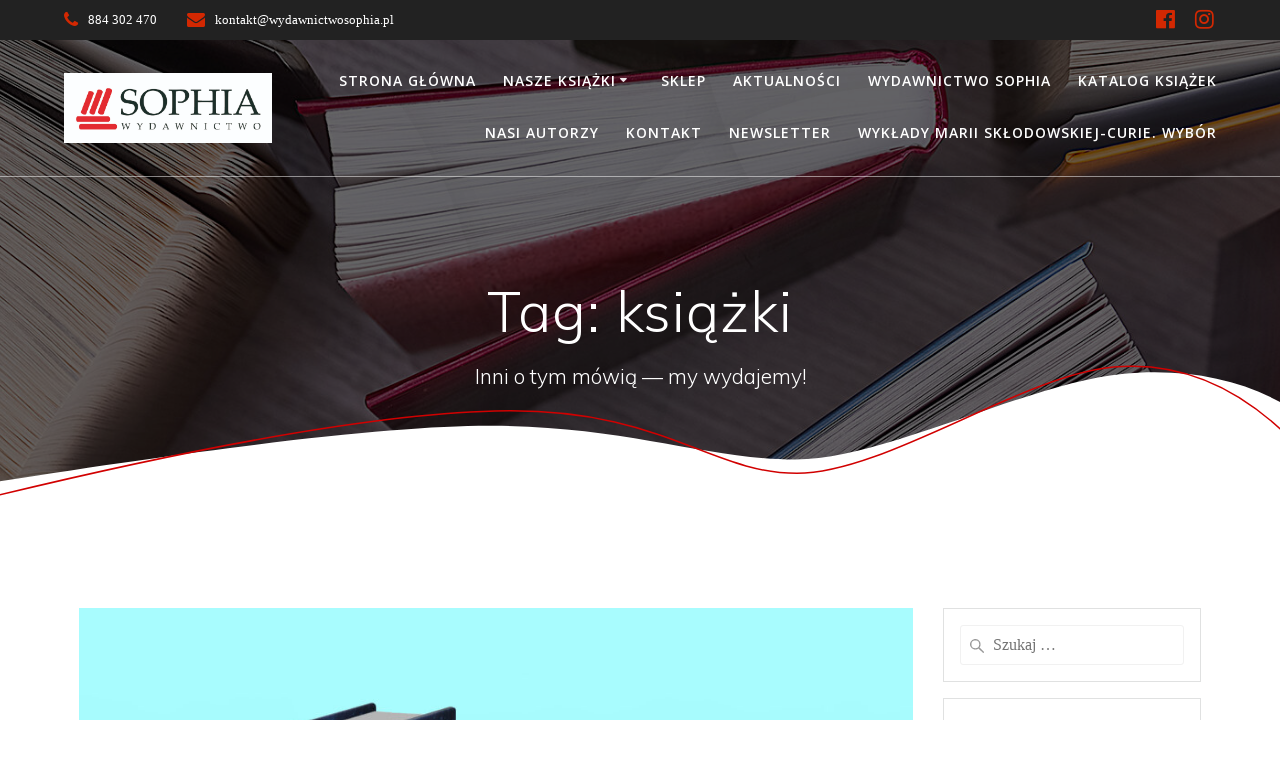

--- FILE ---
content_type: text/html; charset=UTF-8
request_url: https://wydawnictwosophia.pl/tag/ksiazki-2/
body_size: 22709
content:
<!DOCTYPE html>
<html lang="pl-PL">
<head>
    <meta charset="UTF-8">
    <meta name="viewport" content="width=device-width, initial-scale=1">
    <link rel="profile" href="http://gmpg.org/xfn/11">

	    <script>
        (function (exports, d) {
            var _isReady = false,
                _event,
                _fns = [];

            function onReady(event) {
                d.removeEventListener("DOMContentLoaded", onReady);
                _isReady = true;
                _event = event;
                _fns.forEach(function (_fn) {
                    var fn = _fn[0],
                        context = _fn[1];
                    fn.call(context || exports, window.jQuery);
                });
            }

            function onReadyIe(event) {
                if (d.readyState === "complete") {
                    d.detachEvent("onreadystatechange", onReadyIe);
                    _isReady = true;
                    _event = event;
                    _fns.forEach(function (_fn) {
                        var fn = _fn[0],
                            context = _fn[1];
                        fn.call(context || exports, event);
                    });
                }
            }

            d.addEventListener && d.addEventListener("DOMContentLoaded", onReady) ||
            d.attachEvent && d.attachEvent("onreadystatechange", onReadyIe);

            function domReady(fn, context) {
                if (_isReady) {
                    fn.call(context, _event);
                }

                _fns.push([fn, context]);
            }

            exports.mesmerizeDomReady = domReady;
        })(window, document);
    </script>
	<meta name='robots' content='index, follow, max-image-preview:large, max-snippet:-1, max-video-preview:-1' />

<!-- Google Tag Manager for WordPress by gtm4wp.com -->
<script data-cfasync="false" data-pagespeed-no-defer>
	var gtm4wp_datalayer_name = "dataLayer";
	var dataLayer = dataLayer || [];
</script>
<!-- End Google Tag Manager for WordPress by gtm4wp.com -->
	<!-- This site is optimized with the Yoast SEO plugin v24.7 - https://yoast.com/wordpress/plugins/seo/ -->
	<title>książki Archives - Wydawnictwo Sophia</title>
	<link rel="canonical" href="https://wydawnictwosophia.pl/tag/ksiazki-2/" />
	<meta property="og:locale" content="pl_PL" />
	<meta property="og:type" content="article" />
	<meta property="og:title" content="książki Archives - Wydawnictwo Sophia" />
	<meta property="og:url" content="https://wydawnictwosophia.pl/tag/ksiazki-2/" />
	<meta property="og:site_name" content="Wydawnictwo Sophia" />
	<meta name="twitter:card" content="summary_large_image" />
	<script type="application/ld+json" class="yoast-schema-graph">{"@context":"https://schema.org","@graph":[{"@type":"CollectionPage","@id":"https://wydawnictwosophia.pl/tag/ksiazki-2/","url":"https://wydawnictwosophia.pl/tag/ksiazki-2/","name":"książki Archives - Wydawnictwo Sophia","isPartOf":{"@id":"https://wydawnictwosophia.pl/#website"},"primaryImageOfPage":{"@id":"https://wydawnictwosophia.pl/tag/ksiazki-2/#primaryimage"},"image":{"@id":"https://wydawnictwosophia.pl/tag/ksiazki-2/#primaryimage"},"thumbnailUrl":"https://wydawnictwosophia.pl/wp-content/uploads/2022/05/IMG-20220509-WA0002.jpg","breadcrumb":{"@id":"https://wydawnictwosophia.pl/tag/ksiazki-2/#breadcrumb"},"inLanguage":"pl-PL"},{"@type":"ImageObject","inLanguage":"pl-PL","@id":"https://wydawnictwosophia.pl/tag/ksiazki-2/#primaryimage","url":"https://wydawnictwosophia.pl/wp-content/uploads/2022/05/IMG-20220509-WA0002.jpg","contentUrl":"https://wydawnictwosophia.pl/wp-content/uploads/2022/05/IMG-20220509-WA0002.jpg","width":1600,"height":1600},{"@type":"BreadcrumbList","@id":"https://wydawnictwosophia.pl/tag/ksiazki-2/#breadcrumb","itemListElement":[{"@type":"ListItem","position":1,"name":"Home","item":"https://wydawnictwosophia.pl/"},{"@type":"ListItem","position":2,"name":"książki"}]},{"@type":"WebSite","@id":"https://wydawnictwosophia.pl/#website","url":"https://wydawnictwosophia.pl/","name":"Wydawnictwo Sophia","description":"Inni o tym mówią — my wydajemy!","publisher":{"@id":"https://wydawnictwosophia.pl/#organization"},"potentialAction":[{"@type":"SearchAction","target":{"@type":"EntryPoint","urlTemplate":"https://wydawnictwosophia.pl/?s={search_term_string}"},"query-input":{"@type":"PropertyValueSpecification","valueRequired":true,"valueName":"search_term_string"}}],"inLanguage":"pl-PL"},{"@type":"Organization","@id":"https://wydawnictwosophia.pl/#organization","name":"Wydawnictwo Sophia","url":"https://wydawnictwosophia.pl/","logo":{"@type":"ImageObject","inLanguage":"pl-PL","@id":"https://wydawnictwosophia.pl/#/schema/logo/image/","url":"https://wydawnictwosophia.pl/wp-content/uploads/2023/09/sssophia.jpg","contentUrl":"https://wydawnictwosophia.pl/wp-content/uploads/2023/09/sssophia.jpg","width":1397,"height":471,"caption":"Wydawnictwo Sophia"},"image":{"@id":"https://wydawnictwosophia.pl/#/schema/logo/image/"},"sameAs":["https://www.facebook.com/wydawnictwo.sophia","https://www.instagram.com/wydawnictwo.sophia/"]}]}</script>
	<!-- / Yoast SEO plugin. -->


<script type='application/javascript'  id='pys-version-script'>console.log('PixelYourSite Free version 11.1.5');</script>
<link rel='dns-prefetch' href='//static.addtoany.com' />
<link rel='dns-prefetch' href='//fonts.googleapis.com' />
<link rel="alternate" type="application/rss+xml" title="Wydawnictwo Sophia &raquo; Kanał z wpisami" href="https://wydawnictwosophia.pl/feed/" />
<link rel="alternate" type="application/rss+xml" title="Wydawnictwo Sophia &raquo; Kanał z komentarzami" href="https://wydawnictwosophia.pl/comments/feed/" />
<link rel="alternate" type="application/rss+xml" title="Wydawnictwo Sophia &raquo; Kanał z wpisami otagowanymi jako książki" href="https://wydawnictwosophia.pl/tag/ksiazki-2/feed/" />
<style id='wp-img-auto-sizes-contain-inline-css' type='text/css'>
img:is([sizes=auto i],[sizes^="auto," i]){contain-intrinsic-size:3000px 1500px}
/*# sourceURL=wp-img-auto-sizes-contain-inline-css */
</style>
<style id='wp-emoji-styles-inline-css' type='text/css'>

	img.wp-smiley, img.emoji {
		display: inline !important;
		border: none !important;
		box-shadow: none !important;
		height: 1em !important;
		width: 1em !important;
		margin: 0 0.07em !important;
		vertical-align: -0.1em !important;
		background: none !important;
		padding: 0 !important;
	}
/*# sourceURL=wp-emoji-styles-inline-css */
</style>
<link rel='stylesheet' id='wp-block-library-css' href='https://wydawnictwosophia.pl/wp-includes/css/dist/block-library/style.min.css?ver=6.9' type='text/css' media='all' />
<style id='wp-block-image-inline-css' type='text/css'>
.wp-block-image>a,.wp-block-image>figure>a{display:inline-block}.wp-block-image img{box-sizing:border-box;height:auto;max-width:100%;vertical-align:bottom}@media not (prefers-reduced-motion){.wp-block-image img.hide{visibility:hidden}.wp-block-image img.show{animation:show-content-image .4s}}.wp-block-image[style*=border-radius] img,.wp-block-image[style*=border-radius]>a{border-radius:inherit}.wp-block-image.has-custom-border img{box-sizing:border-box}.wp-block-image.aligncenter{text-align:center}.wp-block-image.alignfull>a,.wp-block-image.alignwide>a{width:100%}.wp-block-image.alignfull img,.wp-block-image.alignwide img{height:auto;width:100%}.wp-block-image .aligncenter,.wp-block-image .alignleft,.wp-block-image .alignright,.wp-block-image.aligncenter,.wp-block-image.alignleft,.wp-block-image.alignright{display:table}.wp-block-image .aligncenter>figcaption,.wp-block-image .alignleft>figcaption,.wp-block-image .alignright>figcaption,.wp-block-image.aligncenter>figcaption,.wp-block-image.alignleft>figcaption,.wp-block-image.alignright>figcaption{caption-side:bottom;display:table-caption}.wp-block-image .alignleft{float:left;margin:.5em 1em .5em 0}.wp-block-image .alignright{float:right;margin:.5em 0 .5em 1em}.wp-block-image .aligncenter{margin-left:auto;margin-right:auto}.wp-block-image :where(figcaption){margin-bottom:1em;margin-top:.5em}.wp-block-image.is-style-circle-mask img{border-radius:9999px}@supports ((-webkit-mask-image:none) or (mask-image:none)) or (-webkit-mask-image:none){.wp-block-image.is-style-circle-mask img{border-radius:0;-webkit-mask-image:url('data:image/svg+xml;utf8,<svg viewBox="0 0 100 100" xmlns="http://www.w3.org/2000/svg"><circle cx="50" cy="50" r="50"/></svg>');mask-image:url('data:image/svg+xml;utf8,<svg viewBox="0 0 100 100" xmlns="http://www.w3.org/2000/svg"><circle cx="50" cy="50" r="50"/></svg>');mask-mode:alpha;-webkit-mask-position:center;mask-position:center;-webkit-mask-repeat:no-repeat;mask-repeat:no-repeat;-webkit-mask-size:contain;mask-size:contain}}:root :where(.wp-block-image.is-style-rounded img,.wp-block-image .is-style-rounded img){border-radius:9999px}.wp-block-image figure{margin:0}.wp-lightbox-container{display:flex;flex-direction:column;position:relative}.wp-lightbox-container img{cursor:zoom-in}.wp-lightbox-container img:hover+button{opacity:1}.wp-lightbox-container button{align-items:center;backdrop-filter:blur(16px) saturate(180%);background-color:#5a5a5a40;border:none;border-radius:4px;cursor:zoom-in;display:flex;height:20px;justify-content:center;opacity:0;padding:0;position:absolute;right:16px;text-align:center;top:16px;width:20px;z-index:100}@media not (prefers-reduced-motion){.wp-lightbox-container button{transition:opacity .2s ease}}.wp-lightbox-container button:focus-visible{outline:3px auto #5a5a5a40;outline:3px auto -webkit-focus-ring-color;outline-offset:3px}.wp-lightbox-container button:hover{cursor:pointer;opacity:1}.wp-lightbox-container button:focus{opacity:1}.wp-lightbox-container button:focus,.wp-lightbox-container button:hover,.wp-lightbox-container button:not(:hover):not(:active):not(.has-background){background-color:#5a5a5a40;border:none}.wp-lightbox-overlay{box-sizing:border-box;cursor:zoom-out;height:100vh;left:0;overflow:hidden;position:fixed;top:0;visibility:hidden;width:100%;z-index:100000}.wp-lightbox-overlay .close-button{align-items:center;cursor:pointer;display:flex;justify-content:center;min-height:40px;min-width:40px;padding:0;position:absolute;right:calc(env(safe-area-inset-right) + 16px);top:calc(env(safe-area-inset-top) + 16px);z-index:5000000}.wp-lightbox-overlay .close-button:focus,.wp-lightbox-overlay .close-button:hover,.wp-lightbox-overlay .close-button:not(:hover):not(:active):not(.has-background){background:none;border:none}.wp-lightbox-overlay .lightbox-image-container{height:var(--wp--lightbox-container-height);left:50%;overflow:hidden;position:absolute;top:50%;transform:translate(-50%,-50%);transform-origin:top left;width:var(--wp--lightbox-container-width);z-index:9999999999}.wp-lightbox-overlay .wp-block-image{align-items:center;box-sizing:border-box;display:flex;height:100%;justify-content:center;margin:0;position:relative;transform-origin:0 0;width:100%;z-index:3000000}.wp-lightbox-overlay .wp-block-image img{height:var(--wp--lightbox-image-height);min-height:var(--wp--lightbox-image-height);min-width:var(--wp--lightbox-image-width);width:var(--wp--lightbox-image-width)}.wp-lightbox-overlay .wp-block-image figcaption{display:none}.wp-lightbox-overlay button{background:none;border:none}.wp-lightbox-overlay .scrim{background-color:#fff;height:100%;opacity:.9;position:absolute;width:100%;z-index:2000000}.wp-lightbox-overlay.active{visibility:visible}@media not (prefers-reduced-motion){.wp-lightbox-overlay.active{animation:turn-on-visibility .25s both}.wp-lightbox-overlay.active img{animation:turn-on-visibility .35s both}.wp-lightbox-overlay.show-closing-animation:not(.active){animation:turn-off-visibility .35s both}.wp-lightbox-overlay.show-closing-animation:not(.active) img{animation:turn-off-visibility .25s both}.wp-lightbox-overlay.zoom.active{animation:none;opacity:1;visibility:visible}.wp-lightbox-overlay.zoom.active .lightbox-image-container{animation:lightbox-zoom-in .4s}.wp-lightbox-overlay.zoom.active .lightbox-image-container img{animation:none}.wp-lightbox-overlay.zoom.active .scrim{animation:turn-on-visibility .4s forwards}.wp-lightbox-overlay.zoom.show-closing-animation:not(.active){animation:none}.wp-lightbox-overlay.zoom.show-closing-animation:not(.active) .lightbox-image-container{animation:lightbox-zoom-out .4s}.wp-lightbox-overlay.zoom.show-closing-animation:not(.active) .lightbox-image-container img{animation:none}.wp-lightbox-overlay.zoom.show-closing-animation:not(.active) .scrim{animation:turn-off-visibility .4s forwards}}@keyframes show-content-image{0%{visibility:hidden}99%{visibility:hidden}to{visibility:visible}}@keyframes turn-on-visibility{0%{opacity:0}to{opacity:1}}@keyframes turn-off-visibility{0%{opacity:1;visibility:visible}99%{opacity:0;visibility:visible}to{opacity:0;visibility:hidden}}@keyframes lightbox-zoom-in{0%{transform:translate(calc((-100vw + var(--wp--lightbox-scrollbar-width))/2 + var(--wp--lightbox-initial-left-position)),calc(-50vh + var(--wp--lightbox-initial-top-position))) scale(var(--wp--lightbox-scale))}to{transform:translate(-50%,-50%) scale(1)}}@keyframes lightbox-zoom-out{0%{transform:translate(-50%,-50%) scale(1);visibility:visible}99%{visibility:visible}to{transform:translate(calc((-100vw + var(--wp--lightbox-scrollbar-width))/2 + var(--wp--lightbox-initial-left-position)),calc(-50vh + var(--wp--lightbox-initial-top-position))) scale(var(--wp--lightbox-scale));visibility:hidden}}
/*# sourceURL=https://wydawnictwosophia.pl/wp-includes/blocks/image/style.min.css */
</style>
<style id='wp-block-list-inline-css' type='text/css'>
ol,ul{box-sizing:border-box}:root :where(.wp-block-list.has-background){padding:1.25em 2.375em}
/*# sourceURL=https://wydawnictwosophia.pl/wp-includes/blocks/list/style.min.css */
</style>
<style id='wp-block-paragraph-inline-css' type='text/css'>
.is-small-text{font-size:.875em}.is-regular-text{font-size:1em}.is-large-text{font-size:2.25em}.is-larger-text{font-size:3em}.has-drop-cap:not(:focus):first-letter{float:left;font-size:8.4em;font-style:normal;font-weight:100;line-height:.68;margin:.05em .1em 0 0;text-transform:uppercase}body.rtl .has-drop-cap:not(:focus):first-letter{float:none;margin-left:.1em}p.has-drop-cap.has-background{overflow:hidden}:root :where(p.has-background){padding:1.25em 2.375em}:where(p.has-text-color:not(.has-link-color)) a{color:inherit}p.has-text-align-left[style*="writing-mode:vertical-lr"],p.has-text-align-right[style*="writing-mode:vertical-rl"]{rotate:180deg}
/*# sourceURL=https://wydawnictwosophia.pl/wp-includes/blocks/paragraph/style.min.css */
</style>
<style id='global-styles-inline-css' type='text/css'>
:root{--wp--preset--aspect-ratio--square: 1;--wp--preset--aspect-ratio--4-3: 4/3;--wp--preset--aspect-ratio--3-4: 3/4;--wp--preset--aspect-ratio--3-2: 3/2;--wp--preset--aspect-ratio--2-3: 2/3;--wp--preset--aspect-ratio--16-9: 16/9;--wp--preset--aspect-ratio--9-16: 9/16;--wp--preset--color--black: #000000;--wp--preset--color--cyan-bluish-gray: #abb8c3;--wp--preset--color--white: #ffffff;--wp--preset--color--pale-pink: #f78da7;--wp--preset--color--vivid-red: #cf2e2e;--wp--preset--color--luminous-vivid-orange: #ff6900;--wp--preset--color--luminous-vivid-amber: #fcb900;--wp--preset--color--light-green-cyan: #7bdcb5;--wp--preset--color--vivid-green-cyan: #00d084;--wp--preset--color--pale-cyan-blue: #8ed1fc;--wp--preset--color--vivid-cyan-blue: #0693e3;--wp--preset--color--vivid-purple: #9b51e0;--wp--preset--gradient--vivid-cyan-blue-to-vivid-purple: linear-gradient(135deg,rgb(6,147,227) 0%,rgb(155,81,224) 100%);--wp--preset--gradient--light-green-cyan-to-vivid-green-cyan: linear-gradient(135deg,rgb(122,220,180) 0%,rgb(0,208,130) 100%);--wp--preset--gradient--luminous-vivid-amber-to-luminous-vivid-orange: linear-gradient(135deg,rgb(252,185,0) 0%,rgb(255,105,0) 100%);--wp--preset--gradient--luminous-vivid-orange-to-vivid-red: linear-gradient(135deg,rgb(255,105,0) 0%,rgb(207,46,46) 100%);--wp--preset--gradient--very-light-gray-to-cyan-bluish-gray: linear-gradient(135deg,rgb(238,238,238) 0%,rgb(169,184,195) 100%);--wp--preset--gradient--cool-to-warm-spectrum: linear-gradient(135deg,rgb(74,234,220) 0%,rgb(151,120,209) 20%,rgb(207,42,186) 40%,rgb(238,44,130) 60%,rgb(251,105,98) 80%,rgb(254,248,76) 100%);--wp--preset--gradient--blush-light-purple: linear-gradient(135deg,rgb(255,206,236) 0%,rgb(152,150,240) 100%);--wp--preset--gradient--blush-bordeaux: linear-gradient(135deg,rgb(254,205,165) 0%,rgb(254,45,45) 50%,rgb(107,0,62) 100%);--wp--preset--gradient--luminous-dusk: linear-gradient(135deg,rgb(255,203,112) 0%,rgb(199,81,192) 50%,rgb(65,88,208) 100%);--wp--preset--gradient--pale-ocean: linear-gradient(135deg,rgb(255,245,203) 0%,rgb(182,227,212) 50%,rgb(51,167,181) 100%);--wp--preset--gradient--electric-grass: linear-gradient(135deg,rgb(202,248,128) 0%,rgb(113,206,126) 100%);--wp--preset--gradient--midnight: linear-gradient(135deg,rgb(2,3,129) 0%,rgb(40,116,252) 100%);--wp--preset--font-size--small: 13px;--wp--preset--font-size--medium: 20px;--wp--preset--font-size--large: 36px;--wp--preset--font-size--x-large: 42px;--wp--preset--spacing--20: 0.44rem;--wp--preset--spacing--30: 0.67rem;--wp--preset--spacing--40: 1rem;--wp--preset--spacing--50: 1.5rem;--wp--preset--spacing--60: 2.25rem;--wp--preset--spacing--70: 3.38rem;--wp--preset--spacing--80: 5.06rem;--wp--preset--shadow--natural: 6px 6px 9px rgba(0, 0, 0, 0.2);--wp--preset--shadow--deep: 12px 12px 50px rgba(0, 0, 0, 0.4);--wp--preset--shadow--sharp: 6px 6px 0px rgba(0, 0, 0, 0.2);--wp--preset--shadow--outlined: 6px 6px 0px -3px rgb(255, 255, 255), 6px 6px rgb(0, 0, 0);--wp--preset--shadow--crisp: 6px 6px 0px rgb(0, 0, 0);}:where(.is-layout-flex){gap: 0.5em;}:where(.is-layout-grid){gap: 0.5em;}body .is-layout-flex{display: flex;}.is-layout-flex{flex-wrap: wrap;align-items: center;}.is-layout-flex > :is(*, div){margin: 0;}body .is-layout-grid{display: grid;}.is-layout-grid > :is(*, div){margin: 0;}:where(.wp-block-columns.is-layout-flex){gap: 2em;}:where(.wp-block-columns.is-layout-grid){gap: 2em;}:where(.wp-block-post-template.is-layout-flex){gap: 1.25em;}:where(.wp-block-post-template.is-layout-grid){gap: 1.25em;}.has-black-color{color: var(--wp--preset--color--black) !important;}.has-cyan-bluish-gray-color{color: var(--wp--preset--color--cyan-bluish-gray) !important;}.has-white-color{color: var(--wp--preset--color--white) !important;}.has-pale-pink-color{color: var(--wp--preset--color--pale-pink) !important;}.has-vivid-red-color{color: var(--wp--preset--color--vivid-red) !important;}.has-luminous-vivid-orange-color{color: var(--wp--preset--color--luminous-vivid-orange) !important;}.has-luminous-vivid-amber-color{color: var(--wp--preset--color--luminous-vivid-amber) !important;}.has-light-green-cyan-color{color: var(--wp--preset--color--light-green-cyan) !important;}.has-vivid-green-cyan-color{color: var(--wp--preset--color--vivid-green-cyan) !important;}.has-pale-cyan-blue-color{color: var(--wp--preset--color--pale-cyan-blue) !important;}.has-vivid-cyan-blue-color{color: var(--wp--preset--color--vivid-cyan-blue) !important;}.has-vivid-purple-color{color: var(--wp--preset--color--vivid-purple) !important;}.has-black-background-color{background-color: var(--wp--preset--color--black) !important;}.has-cyan-bluish-gray-background-color{background-color: var(--wp--preset--color--cyan-bluish-gray) !important;}.has-white-background-color{background-color: var(--wp--preset--color--white) !important;}.has-pale-pink-background-color{background-color: var(--wp--preset--color--pale-pink) !important;}.has-vivid-red-background-color{background-color: var(--wp--preset--color--vivid-red) !important;}.has-luminous-vivid-orange-background-color{background-color: var(--wp--preset--color--luminous-vivid-orange) !important;}.has-luminous-vivid-amber-background-color{background-color: var(--wp--preset--color--luminous-vivid-amber) !important;}.has-light-green-cyan-background-color{background-color: var(--wp--preset--color--light-green-cyan) !important;}.has-vivid-green-cyan-background-color{background-color: var(--wp--preset--color--vivid-green-cyan) !important;}.has-pale-cyan-blue-background-color{background-color: var(--wp--preset--color--pale-cyan-blue) !important;}.has-vivid-cyan-blue-background-color{background-color: var(--wp--preset--color--vivid-cyan-blue) !important;}.has-vivid-purple-background-color{background-color: var(--wp--preset--color--vivid-purple) !important;}.has-black-border-color{border-color: var(--wp--preset--color--black) !important;}.has-cyan-bluish-gray-border-color{border-color: var(--wp--preset--color--cyan-bluish-gray) !important;}.has-white-border-color{border-color: var(--wp--preset--color--white) !important;}.has-pale-pink-border-color{border-color: var(--wp--preset--color--pale-pink) !important;}.has-vivid-red-border-color{border-color: var(--wp--preset--color--vivid-red) !important;}.has-luminous-vivid-orange-border-color{border-color: var(--wp--preset--color--luminous-vivid-orange) !important;}.has-luminous-vivid-amber-border-color{border-color: var(--wp--preset--color--luminous-vivid-amber) !important;}.has-light-green-cyan-border-color{border-color: var(--wp--preset--color--light-green-cyan) !important;}.has-vivid-green-cyan-border-color{border-color: var(--wp--preset--color--vivid-green-cyan) !important;}.has-pale-cyan-blue-border-color{border-color: var(--wp--preset--color--pale-cyan-blue) !important;}.has-vivid-cyan-blue-border-color{border-color: var(--wp--preset--color--vivid-cyan-blue) !important;}.has-vivid-purple-border-color{border-color: var(--wp--preset--color--vivid-purple) !important;}.has-vivid-cyan-blue-to-vivid-purple-gradient-background{background: var(--wp--preset--gradient--vivid-cyan-blue-to-vivid-purple) !important;}.has-light-green-cyan-to-vivid-green-cyan-gradient-background{background: var(--wp--preset--gradient--light-green-cyan-to-vivid-green-cyan) !important;}.has-luminous-vivid-amber-to-luminous-vivid-orange-gradient-background{background: var(--wp--preset--gradient--luminous-vivid-amber-to-luminous-vivid-orange) !important;}.has-luminous-vivid-orange-to-vivid-red-gradient-background{background: var(--wp--preset--gradient--luminous-vivid-orange-to-vivid-red) !important;}.has-very-light-gray-to-cyan-bluish-gray-gradient-background{background: var(--wp--preset--gradient--very-light-gray-to-cyan-bluish-gray) !important;}.has-cool-to-warm-spectrum-gradient-background{background: var(--wp--preset--gradient--cool-to-warm-spectrum) !important;}.has-blush-light-purple-gradient-background{background: var(--wp--preset--gradient--blush-light-purple) !important;}.has-blush-bordeaux-gradient-background{background: var(--wp--preset--gradient--blush-bordeaux) !important;}.has-luminous-dusk-gradient-background{background: var(--wp--preset--gradient--luminous-dusk) !important;}.has-pale-ocean-gradient-background{background: var(--wp--preset--gradient--pale-ocean) !important;}.has-electric-grass-gradient-background{background: var(--wp--preset--gradient--electric-grass) !important;}.has-midnight-gradient-background{background: var(--wp--preset--gradient--midnight) !important;}.has-small-font-size{font-size: var(--wp--preset--font-size--small) !important;}.has-medium-font-size{font-size: var(--wp--preset--font-size--medium) !important;}.has-large-font-size{font-size: var(--wp--preset--font-size--large) !important;}.has-x-large-font-size{font-size: var(--wp--preset--font-size--x-large) !important;}
/*# sourceURL=global-styles-inline-css */
</style>

<style id='classic-theme-styles-inline-css' type='text/css'>
/*! This file is auto-generated */
.wp-block-button__link{color:#fff;background-color:#32373c;border-radius:9999px;box-shadow:none;text-decoration:none;padding:calc(.667em + 2px) calc(1.333em + 2px);font-size:1.125em}.wp-block-file__button{background:#32373c;color:#fff;text-decoration:none}
/*# sourceURL=/wp-includes/css/classic-themes.min.css */
</style>
<link rel='stylesheet' id='mesmerize-style-css' href='https://wydawnictwosophia.pl/wp-content/themes/mesmerize-pro/style.min.css?ver=1.6.178' type='text/css' media='all' />
<style id='mesmerize-style-inline-css' type='text/css'>
img.logo.dark, img.custom-logo{width:auto;max-height:70px !important;}
/** cached kirki style */.footer .footer-content{background-color:#222;}.footer h1, .footer h2, .footer h3, .footer h4, .footer h5, .footer h6{color:#FFFFFF!important;}.footer p, .footer{color:#FFFFFF;}.footer a{color:#aaa;}.footer a:hover{color:#aaa;}.footer a .fa, .footer .fa{color:#D10000;}.footer a:hover .fa{color:#3f464c;}.footer-border-accent{border-color:#000000 !important;}.footer-bg-accent{background-color:#000000 !important;}body{font-family:"Georgia,Times, Times New Roman ,serif";color:#6B7C93;}body h1{font-family:Muli, Helvetica, Arial, sans-serif;font-weight:600;font-size:2.625rem;line-height:4rem;letter-spacing:normal;color:#3C424F;}body h2{font-family:Muli, Helvetica, Arial, sans-serif;font-weight:600;font-size:2.188rem;line-height:3rem;letter-spacing:normal;text-transform:none;color:#3C424F;}body h3{font-family:Muli, Helvetica, Arial, sans-serif;font-weight:600;font-size:1.313rem;line-height:2.25rem;letter-spacing:normal;text-transform:none;color:#3C424F;}body h4{font-family:Muli, Helvetica, Arial, sans-serif;font-weight:600;font-size:0.963rem;line-height:1.75rem;letter-spacing:0.0625rem;text-transform:none;color:#3C424F;}body h5{font-family:Muli, Helvetica, Arial, sans-serif;font-weight:800;font-size:0.875rem;line-height:1.5rem;letter-spacing:2px;text-transform:none;color:#3C424F;}body h6{font-family:"Playfair Display", Georgia, serif;font-weight:800;font-style:normal;font-size:0.766rem;line-height:1.375rem;letter-spacing:0.1875rem;color:#3C424F;}.header-homepage:not(.header-slide).color-overlay:before{background:#433535;}.header-homepage:not(.header-slide) .background-overlay,.header-homepage:not(.header-slide).color-overlay::before{opacity:0.5;}.mesmerize-front-page .header-separator .svg-white-bg{fill:#ffffff!important;}.mesmerize-front-page .header-separator svg{height:50px!important;}.header.color-overlay:before{background:#000000;}.header .background-overlay,.header.color-overlay::before{opacity:0.6;}.header.color-overlay:after{filter:invert(0%) ;}body .header .svg-white-bg{fill:rgb(255,255,255)!important;}.mesmerize-inner-page .header .svg-accent{stroke:rgb(209,0,0)!important;}.header-separator svg{height:154px!important;}.header-homepage p.header-subtitle2{margin-top:0;margin-bottom:20px;font-family:Roboto, Helvetica, Arial, sans-serif;font-weight:300;font-style:normal;font-size:1.4em;line-height:130%;text-transform:none;color:#FFFFFF;background:rgba(0,0,0,0);padding-top:0px;padding-bottom:0px;padding-left:0px;padding-right:0px;-webkit-border-radius:0px;-moz-border-radius:0px;border-radius:0px;}.header-homepage h1.hero-title{font-family:Muli, Helvetica, Arial, sans-serif;font-weight:300;font-style:normal;font-size:3.3em;line-height:114%;letter-spacing:0.9px;text-transform:none;color:#FFFFFF;}.header-homepage .hero-title{margin-top:0;margin-bottom:20px;background:rgba(0,0,0,0);padding-top:0px;padding-bottom:0px;padding-left:0px;padding-right:0px;-webkit-border-radius:0px;-moz-border-radius:0px;border-radius:0px;}.header-homepage p.header-subtitle{margin-top:0;margin-bottom:20px;font-family:Muli, Helvetica, Arial, sans-serif;font-weight:300;font-style:normal;font-size:1.4em;line-height:130%;text-transform:none;color:#FFFFFF;background:rgba(0,0,0,0);padding-top:0px;padding-bottom:0px;padding-left:0px;padding-right:0px;-webkit-border-radius:0px;-moz-border-radius:0px;border-radius:0px;}.header-buttons-wrapper{background:rgba(255,152,0,0);padding-top:0px;padding-bottom:0px;padding-left:0px;padding-right:0px;-webkit-border-radius:0px;-moz-border-radius:0px;border-radius:0px;}.header-homepage .header-description-row{padding-top:5%;padding-bottom:8%;}.inner-header-description{padding-top:8%;padding-bottom:8%;}.inner-header-description .header-subtitle{font-family:Muli, Helvetica, Arial, sans-serif;font-weight:300;font-style:normal;font-size:1.3em;line-height:130%;letter-spacing:0px;text-transform:none;color:#ffffff;}.inner-header-description h1.hero-title{font-family:Muli, Helvetica, Arial, sans-serif;font-weight:300;font-style:normal;font-size:3.5em;line-height:114%;letter-spacing:0.9px;text-transform:none;color:#ffffff;}.header-top-bar{background-color:#222;}.header-top-bar-inner{height:40px;}.header-top-bar .header-top-bar-area.area-left span{color:#FFFFFF;}.header-top-bar .header-top-bar-area.area-left i.fa{color:#D32802;}.header-top-bar .header-top-bar-area.area-left .top-bar-social-icons i{color:#fff;}.header-top-bar .header-top-bar-area.area-left .top-bar-social-icons i:hover{color:#fff;}.header-top-bar .header-top-bar-area.area-left .top-bar-menu > li > a{color:#fff;}.header-top-bar .header-top-bar-area.area-left .top-bar-menu > li > a:hover{color:#fff!important;}.header-top-bar .header-top-bar-area.area-left .top-bar-menu > li > a:visited{color:#fff;}.header-top-bar .header-top-bar-area.area-left span.top-bar-text{color:#999;}.header-top-bar .header-top-bar-area.area-right span{color:#FFFFFF;}.header-top-bar .header-top-bar-area.area-right i.fa{color:#999;}.header-top-bar .header-top-bar-area.area-right .top-bar-social-icons i{color:#D32802;}.header-top-bar .header-top-bar-area.area-right .top-bar-social-icons i:hover{color:#fff;}.header-top-bar .header-top-bar-area.area-right .top-bar-menu > li > a{color:#fff;}.header-top-bar .header-top-bar-area.area-right .top-bar-menu > li > a:hover{color:#fff!important;}.header-top-bar .header-top-bar-area.area-right .top-bar-menu > li > a:visited{color:#fff;}.header-top-bar .header-top-bar-area.area-right span.top-bar-text{color:#999;}.mesmerize-inner-page .navigation-bar.bordered{border-bottom-color:rgba(255, 255, 255, 0.5);border-bottom-width:1px;border-bottom-style:solid;}.mesmerize-inner-page .fixto-fixed .main_menu_col, .mesmerize-inner-page .fixto-fixed .main-menu{justify-content:flex-end!important;}.mesmerize-inner-page .navigation-bar.fixto-fixed{background-color:rgba(255, 255, 255, 1)!important;}.mesmerize-inner-page #main_menu > li > a{font-family:"Open Sans", Helvetica, Arial, sans-serif;font-weight:600;font-style:normal;font-size:14px;line-height:160%;letter-spacing:1px;text-transform:uppercase;}.mesmerize-front-page .navigation-bar.coloured-nav:not(.fixto-fixed){background-color:rgba(255, 255, 255, 1)!important;}.mesmerize-front-page .fixto-fixed .main_menu_col, .mesmerize-front-page .fixto-fixed .main-menu{justify-content:flex-end!important;}.mesmerize-front-page .navigation-bar.fixto-fixed{background-color:rgba(255, 255, 255, 1)!important;}.mesmerize-front-page #main_menu > li > a{font-family:"Open Sans", Helvetica, Arial, sans-serif;font-weight:600;font-style:normal;font-size:14px;line-height:160%;letter-spacing:1px;text-transform:uppercase;}.mesmerize-front-page #main_menu > li li > a{font-family:"Open Sans", Helvetica, Arial, sans-serif;font-weight:600;font-style:normal;font-size:0.875rem;line-height:120%;letter-spacing:0px;text-transform:none;}.mesmerize-front-page .header-nav-area .social-icons a{color:#FFFFFF!important;}.mesmerize-front-page .fixto-fixed .header-nav-area .social-icons a{color:#000000!important;}.mesmerize-front-page  .nav-search.widget_search *{color:#FFFFFF;}.mesmerize-front-page  .nav-search.widget_search input{border-color:#FFFFFF;}.mesmerize-front-page  .nav-search.widget_search input::-webkit-input-placeholder{color:#FFFFFF;}.mesmerize-front-page  .nav-search.widget_search input:-ms-input-placeholder{color:#FFFFFF;}.mesmerize-front-page  .nav-search.widget_search input:-moz-placeholder{color:#FFFFFF;}.mesmerize-front-page .fixto-fixed  .nav-search.widget_search *{color:#000000;}.mesmerize-front-page .fixto-fixed  .nav-search.widget_search input{border-color:#000000;}.mesmerize-front-page .fixto-fixed  .nav-search.widget_search input::-webkit-input-placeholder{color:#000000;}.mesmerize-front-page .fixto-fixed  .nav-search.widget_search input:-ms-input-placeholder{color:#000000;}.mesmerize-front-page .fixto-fixed  .nav-search.widget_search input:-moz-placeholder{color:#000000;}.mesmerize-inner-page .inner_header-nav-area .social-icons a{color:#FFFFFF!important;}.mesmerize-inner-page .fixto-fixed .inner_header-nav-area .social-icons a{color:#000000!important;}.mesmerize-inner-page .nav-search.widget_search *{color:#FFFFFF;}.mesmerize-inner-page .nav-search.widget_search input{border-color:#FFFFFF;}.mesmerize-inner-page .nav-search.widget_search input::-webkit-input-placeholder{color:#FFFFFF;}.mesmerize-inner-page .nav-search.widget_search input:-ms-input-placeholder{color:#FFFFFF;}.mesmerize-inner-page .nav-search.widget_search input:-moz-placeholder{color:#FFFFFF;}.mesmerize-inner-page .fixto-fixed .nav-search.widget_search *{color:#000000;}.mesmerize-inner-page .fixto-fixed .nav-search.widget_search input{border-color:#000000;}.mesmerize-inner-page .fixto-fixed .nav-search.widget_search input::-webkit-input-placeholder{color:#000000;}.mesmerize-inner-page .fixto-fixed .nav-search.widget_search input:-ms-input-placeholder{color:#000000;}.mesmerize-inner-page .fixto-fixed .nav-search.widget_search input:-moz-placeholder{color:#000000;}[data-component="offcanvas"] i.fa{color:#000000!important;}[data-component="offcanvas"] .bubble{background-color:#000000!important;}.fixto-fixed [data-component="offcanvas"] i.fa{color:#000000!important;}.fixto-fixed [data-component="offcanvas"] .bubble{background-color:#000000!important;}#offcanvas-wrapper{background-color:#222B34!important;}html.has-offscreen body:after{background-color:rgba(34, 43, 52, 0.7)!important;}#offcanvas-wrapper *:not(.arrow){color:#ffffff!important;}#offcanvas_menu li.open, #offcanvas_menu li.current-menu-item, #offcanvas_menu li.current-menu-item > a, #offcanvas_menu li.current_page_item, #offcanvas_menu li.current_page_item > a{background-color:#FFFFFF;}#offcanvas_menu li.open > a, #offcanvas_menu li.open > a > i, #offcanvas_menu li.current-menu-item > a, #offcanvas_menu li.current_page_item > a{color:#2395F6!important;}#offcanvas_menu li.open > a, #offcanvas_menu li.current-menu-item > a, #offcanvas_menu li.current_page_item > a{border-left-color:#2395F6!important;}#offcanvas_menu li > ul{background-color:#686B77;}#offcanvas_menu li > a{font-family:"Open Sans", Helvetica, Arial, sans-serif;font-weight:400;font-style:normal;font-size:0.875rem;line-height:100%;letter-spacing:0px;text-transform:none;}.navigation-bar.homepage.coloured-nav a.text-logo,.navigation-bar.homepage.coloured-nav #main_menu li.logo > a.text-logo,.navigation-bar.homepage.coloured-nav #main_menu li.logo > a.text-logo:hover{color:#000000;font-family:inherit;font-weight:600;font-style:normal;font-size:2em;line-height:100%;letter-spacing:0px;text-transform:uppercase;}.navigation-bar.homepage.fixto-fixed a.text-logo,.navigation-bar.homepage.fixto-fixed .dark-logo a.text-logo{color:#000000!important;}.navigation-bar:not(.homepage) a.text-logo,.navigation-bar:not(.homepage) #main_menu li.logo > a.text-logo,.navigation-bar:not(.homepage) #main_menu li.logo > a.text-logo:hover,.navigation-bar:not(.homepage) a.text-logo,.navigation-bar:not(.homepage) #main_menu li.logo > a.text-logo,.navigation-bar:not(.homepage) #main_menu li.logo > a.text-logo:hover{color:#fff;font-family:inherit;font-weight:600;font-size:1.6rem;line-height:100%;letter-spacing:0px;text-transform:uppercase;}.navigation-bar.fixto-fixed:not(.homepage) a.text-logo,.navigation-bar.fixto-fixed:not(.homepage) .dark-logo a.text-logo, .navigation-bar.alternate:not(.homepage) a.text-logo, .navigation-bar.alternate:not(.homepage) .dark-logo a.text-logo{color:#4a4a4a!important;}.slide-progress{background:rgba(3, 169, 244, 0.5);height:5px;}.header-slider-navigation.separated .owl-nav .owl-next,.header-slider-navigation.separated .owl-nav .owl-prev{margin-left:40px;margin-right:40px;}.header-slider-navigation .owl-nav .owl-next,.header-slider-navigation .owl-nav .owl-prev{padding:0px;background:rgba(0, 0, 0, 0);}.header-slider-navigation .owl-nav .owl-next i,.header-slider-navigation .owl-nav .owl-prev i{font-size:50px;width:50px;height:50px;color:#ffffff;}.header-slider-navigation .owl-nav .owl-next:hover,.header-slider-navigation .owl-nav .owl-prev:hover{background:rgba(0, 0, 0, 0);}.header-slider-navigation .owl-dots{margin-bottom:0px;margin-top:0px;}.header-slider-navigation .owl-dots .owl-dot span{background:rgba(255,255,255,0.3);}.header-slider-navigation .owl-dots .owl-dot.active span,.header-slider-navigation .owl-dots .owl-dot:hover span{background:#ffffff;}.header-slider-navigation .owl-dots .owl-dot{margin:0px 7px;}@media (min-width: 767px){.footer .footer-content{padding-top:0px;padding-bottom:0px;}}@media (max-width: 1023px){body{font-size:calc( 16px * 0.875 );}}@media (min-width: 1024px){body{font-size:16px;}}@media only screen and (min-width: 768px){body h1{font-size:3rem;}body h2{font-size:2.5rem;}body h3{font-size:1.5rem;}body h4{font-size:1.1rem;}body h5{font-size:1rem;}body h6{font-size:1rem;}.header-homepage p.header-subtitle2{font-size:1.4em;}.header-homepage h1.hero-title{font-size:3.5rem;}.header-homepage p.header-subtitle{font-size:1.4em;}.header-content .align-holder{width:100%!important;}.header-homepage:not(.header-slide) .header-hero-media{-webkit-flex-basis:37%;-moz-flex-basis:37%;-ms-flex-preferred-size:37%;flex-basis:37%;max-width:37%;width:37%;}.header-homepage:not(.header-slide) .header-hero-content{-webkit-flex-basis:calc(100% - 37%)!important;-moz-flex-basis:calc(100% - 37%)!important;-ms-flex-preferred-size:calc(100% - 37%)!important;flex-basis:calc(100% - 37%)!important;max-width:calc(100% - 37%)!important;width:calc(100% - 37%)!important;}.inner-header-description{text-align:center!important;}.inner-header-description .header-subtitle{font-size:1.3em;}.inner-header-description h1.hero-title{font-size:3.5em;}}@media screen and (min-width: 768px){.header-homepage{background-position:center center;}.header{background-position:center center;}}@media screen and (max-width:767px){.header-homepage .header-description-row{padding-top:10%;padding-bottom:10%;}}
/*# sourceURL=mesmerize-style-inline-css */
</style>
<link rel='stylesheet' id='mesmerize-fonts-css' href="" data-href='https://fonts.googleapis.com/css?family=Open+Sans%3A300%2C400%2C600%2C700%2C300%2C400%2C600%2C700%7CMuli%3A300%2C300italic%2C400%2C400italic%2C600%2C600italic%2C700%2C700italic%2C900%2C900italic%2C300%2C300italic%2C400%2C400italic%2C600%2C600italic%2C700%2C700italic%2C900%2C900italic%7CPlayfair+Display%3A400%2C400italic%2C700%2C700italic%7CRoboto%3A300%2C400%7CAbel%3Aregular&#038;subset=latin%2Clatin-ext&#038;display=swap' type='text/css' media='all' />
<link rel='stylesheet' id='newsletter-css' href='https://wydawnictwosophia.pl/wp-content/plugins/newsletter/style.css?ver=8.7.5' type='text/css' media='all' />
<link rel='stylesheet' id='addtoany-css' href='https://wydawnictwosophia.pl/wp-content/plugins/add-to-any/addtoany.min.css?ver=1.16' type='text/css' media='all' />
<link rel='stylesheet' id='mesmerize-style-bundle-css' href='https://wydawnictwosophia.pl/wp-content/themes/mesmerize-pro/pro/assets/css/theme.bundle.min.css?ver=1.6.178' type='text/css' media='all' />
<script type="text/javascript" id="addtoany-core-js-before">
/* <![CDATA[ */
window.a2a_config=window.a2a_config||{};a2a_config.callbacks=[];a2a_config.overlays=[];a2a_config.templates={};a2a_localize = {
	Share: "Share",
	Save: "Save",
	Subscribe: "Subscribe",
	Email: "Email",
	Bookmark: "Bookmark",
	ShowAll: "Show all",
	ShowLess: "Show less",
	FindServices: "Find service(s)",
	FindAnyServiceToAddTo: "Instantly find any service to add to",
	PoweredBy: "Powered by",
	ShareViaEmail: "Share via email",
	SubscribeViaEmail: "Subscribe via email",
	BookmarkInYourBrowser: "Bookmark in your browser",
	BookmarkInstructions: "Press Ctrl+D or \u2318+D to bookmark this page",
	AddToYourFavorites: "Add to your favorites",
	SendFromWebOrProgram: "Send from any email address or email program",
	EmailProgram: "Email program",
	More: "More&#8230;",
	ThanksForSharing: "Thanks for sharing!",
	ThanksForFollowing: "Thanks for following!"
};


//# sourceURL=addtoany-core-js-before
/* ]]> */
</script>
<script type="text/javascript" defer src="https://static.addtoany.com/menu/page.js" id="addtoany-core-js"></script>
<script type="text/javascript" src="https://wydawnictwosophia.pl/wp-includes/js/jquery/jquery.min.js?ver=3.7.1" id="jquery-core-js"></script>
<script type="text/javascript" src="https://wydawnictwosophia.pl/wp-includes/js/jquery/jquery-migrate.min.js?ver=3.4.1" id="jquery-migrate-js"></script>
<script type="text/javascript" id="jquery-js-after">
/* <![CDATA[ */
    
        (function () {
            function setHeaderTopSpacing() {

                setTimeout(function() {
                  var headerTop = document.querySelector('.header-top');
                  var headers = document.querySelectorAll('.header-wrapper .header,.header-wrapper .header-homepage');

                  for (var i = 0; i < headers.length; i++) {
                      var item = headers[i];
                      item.style.paddingTop = headerTop.getBoundingClientRect().height + "px";
                  }

                    var languageSwitcher = document.querySelector('.mesmerize-language-switcher');

                    if(languageSwitcher){
                        languageSwitcher.style.top = "calc( " +  headerTop.getBoundingClientRect().height + "px + 1rem)" ;
                    }
                    
                }, 100);

             
            }

            window.addEventListener('resize', setHeaderTopSpacing);
            window.mesmerizeSetHeaderTopSpacing = setHeaderTopSpacing
            mesmerizeDomReady(setHeaderTopSpacing);
        })();
    
    
//# sourceURL=jquery-js-after
/* ]]> */
</script>
<script type="text/javascript" defer src="https://wydawnictwosophia.pl/wp-content/plugins/add-to-any/addtoany.min.js?ver=1.1" id="addtoany-jquery-js"></script>
<script type="text/javascript" src="https://wydawnictwosophia.pl/wp-content/plugins/pixelyoursite/dist/scripts/jquery.bind-first-0.2.3.min.js?ver=0.2.3" id="jquery-bind-first-js"></script>
<script type="text/javascript" src="https://wydawnictwosophia.pl/wp-content/plugins/pixelyoursite/dist/scripts/js.cookie-2.1.3.min.js?ver=2.1.3" id="js-cookie-pys-js"></script>
<script type="text/javascript" src="https://wydawnictwosophia.pl/wp-content/plugins/pixelyoursite/dist/scripts/tld.min.js?ver=2.3.1" id="js-tld-js"></script>
<script type="text/javascript" id="pys-js-extra">
/* <![CDATA[ */
var pysOptions = {"staticEvents":{"facebook":{"init_event":[{"delay":0,"type":"static","ajaxFire":false,"name":"PageView","pixelIds":["988847062222318"],"eventID":"8b436658-0c40-48c1-8fe1-f408caed4773","params":{"page_title":"ksi\u0105\u017cki","post_type":"tag","post_id":129,"plugin":"PixelYourSite","user_role":"guest","event_url":"wydawnictwosophia.pl/tag/ksiazki-2/"},"e_id":"init_event","ids":[],"hasTimeWindow":false,"timeWindow":0,"woo_order":"","edd_order":""}]}},"dynamicEvents":[],"triggerEvents":[],"triggerEventTypes":[],"facebook":{"pixelIds":["988847062222318"],"advancedMatching":[],"advancedMatchingEnabled":false,"removeMetadata":true,"wooVariableAsSimple":false,"serverApiEnabled":false,"wooCRSendFromServer":false,"send_external_id":null,"enabled_medical":false,"do_not_track_medical_param":["event_url","post_title","page_title","landing_page","content_name","categories","category_name","tags"],"meta_ldu":false},"debug":"","siteUrl":"https://wydawnictwosophia.pl","ajaxUrl":"https://wydawnictwosophia.pl/wp-admin/admin-ajax.php","ajax_event":"949bddbf74","enable_remove_download_url_param":"1","cookie_duration":"7","last_visit_duration":"60","enable_success_send_form":"","ajaxForServerEvent":"1","ajaxForServerStaticEvent":"1","useSendBeacon":"1","send_external_id":"1","external_id_expire":"180","track_cookie_for_subdomains":"1","google_consent_mode":"1","gdpr":{"ajax_enabled":false,"all_disabled_by_api":false,"facebook_disabled_by_api":false,"analytics_disabled_by_api":false,"google_ads_disabled_by_api":false,"pinterest_disabled_by_api":false,"bing_disabled_by_api":false,"reddit_disabled_by_api":false,"externalID_disabled_by_api":false,"facebook_prior_consent_enabled":true,"analytics_prior_consent_enabled":true,"google_ads_prior_consent_enabled":null,"pinterest_prior_consent_enabled":true,"bing_prior_consent_enabled":true,"cookiebot_integration_enabled":false,"cookiebot_facebook_consent_category":"marketing","cookiebot_analytics_consent_category":"statistics","cookiebot_tiktok_consent_category":"marketing","cookiebot_google_ads_consent_category":"marketing","cookiebot_pinterest_consent_category":"marketing","cookiebot_bing_consent_category":"marketing","consent_magic_integration_enabled":false,"real_cookie_banner_integration_enabled":false,"cookie_notice_integration_enabled":false,"cookie_law_info_integration_enabled":false,"analytics_storage":{"enabled":true,"value":"granted","filter":false},"ad_storage":{"enabled":true,"value":"granted","filter":false},"ad_user_data":{"enabled":true,"value":"granted","filter":false},"ad_personalization":{"enabled":true,"value":"granted","filter":false}},"cookie":{"disabled_all_cookie":false,"disabled_start_session_cookie":false,"disabled_advanced_form_data_cookie":false,"disabled_landing_page_cookie":false,"disabled_first_visit_cookie":false,"disabled_trafficsource_cookie":false,"disabled_utmTerms_cookie":false,"disabled_utmId_cookie":false},"tracking_analytics":{"TrafficSource":"direct","TrafficLanding":"undefined","TrafficUtms":[],"TrafficUtmsId":[]},"GATags":{"ga_datalayer_type":"default","ga_datalayer_name":"dataLayerPYS"},"woo":{"enabled":false},"edd":{"enabled":false},"cache_bypass":"1768438001"};
//# sourceURL=pys-js-extra
/* ]]> */
</script>
<script type="text/javascript" src="https://wydawnictwosophia.pl/wp-content/plugins/pixelyoursite/dist/scripts/public.js?ver=11.1.5" id="pys-js"></script>
<link rel="https://api.w.org/" href="https://wydawnictwosophia.pl/wp-json/" /><link rel="alternate" title="JSON" type="application/json" href="https://wydawnictwosophia.pl/wp-json/wp/v2/tags/129" /><link rel="EditURI" type="application/rsd+xml" title="RSD" href="https://wydawnictwosophia.pl/xmlrpc.php?rsd" />
<meta name="generator" content="WordPress 6.9" />

<!-- Google Tag Manager for WordPress by gtm4wp.com -->
<!-- GTM Container placement set to automatic -->
<script data-cfasync="false" data-pagespeed-no-defer>
	var dataLayer_content = {"pagePostType":"post","pagePostType2":"tag-post"};
	dataLayer.push( dataLayer_content );
</script>
<script data-cfasync="false">
(function(w,d,s,l,i){w[l]=w[l]||[];w[l].push({'gtm.start':
new Date().getTime(),event:'gtm.js'});var f=d.getElementsByTagName(s)[0],
j=d.createElement(s),dl=l!='dataLayer'?'&l='+l:'';j.async=true;j.src=
'//www.googletagmanager.com/gtm.js?id='+i+dl;f.parentNode.insertBefore(j,f);
})(window,document,'script','dataLayer','GTM-MHWHJCZG');
</script>
<!-- End Google Tag Manager for WordPress by gtm4wp.com -->    <script type="text/javascript" data-name="async-styles">
        (function () {
            var links = document.querySelectorAll('link[data-href]');
            for (var i = 0; i < links.length; i++) {
                var item = links[i];
                item.href = item.getAttribute('data-href')
            }
        })();
    </script>
	<style data-prefix="inner_header" data-name="menu-variant-style">
/** cached menu style */.mesmerize-inner-page ul.dropdown-menu > li {  color: #fff; } .mesmerize-inner-page .fixto-fixed ul.dropdown-menu > li {  color: #000; }  .mesmerize-inner-page ul.dropdown-menu.active-line-bottom > li > a, .mesmerize-inner-page ul.dropdown-menu.active-line-bottom > li > a, ul.dropdown-menu.default > li > a, .mesmerize-inner-page ul.dropdown-menu.default > li > a {   border-bottom: 3px solid transparent; } .mesmerize-inner-page ul.dropdown-menu.active-line-bottom > .current_page_item > a, .mesmerize-inner-page ul.dropdown-menu.active-line-bottom > .current-menu-item > a, ul.dropdown-menu.default > .current_page_item > a, .mesmerize-inner-page ul.dropdown-menu.default > .current-menu-item > a {  border-bottom-color: #c40108; } .mesmerize-inner-page ul.dropdown-menu.active-line-bottom > li:not(.current-menu-item):not(.current_page_item):hover > a, .mesmerize-inner-page ul.dropdown-menu.active-line-bottom > li:not(.current-menu-item):not(.current_page_item).hover > a, ul.dropdown-menu.default > li:not(.current-menu-item):not(.current_page_item):hover > a, .mesmerize-inner-page ul.dropdown-menu.default > li:not(.current-menu-item):not(.current_page_item).hover > a {  color: #c40108; } .mesmerize-inner-page .fixto-fixed ul.dropdown-menu.active-line-bottom > .current_page_item > a, .mesmerize-inner-page .fixto-fixed ul.dropdown-menu.active-line-bottom > .current-menu-item > a, .mesmerize-inner-page .fixto-fixed ul.dropdown-menu.default > .current_page_item > a, .mesmerize-inner-page .fixto-fixed ul.dropdown-menu.default > .current-menu-item > a {  border-bottom-color: #c40108; } .mesmerize-inner-page .fixto-fixed ul.dropdown-menu.active-line-bottom > li:not(.current-menu-item):not(.current_page_item):hover > a, .mesmerize-inner-page .fixto-fixed ul.dropdown-menu.active-line-bottom > li:not(.current-menu-item):not(.current_page_item).hover > a, .mesmerize-inner-page .fixto-fixed ul.dropdown-menu.default > li:not(.current-menu-item):not(.current_page_item):hover > a, .mesmerize-inner-page .fixto-fixed ul.dropdown-menu.default > li:not(.current-menu-item):not(.current_page_item).hover > a {  color: #c40108; }  .mesmerize-inner-page ul.dropdown-menu.active-line-bottom > .current_page_item > a, .mesmerize-inner-page ul.dropdown-menu.active-line-bottom > .current-menu-item > a {  color: #fff; } .mesmerize-inner-page .fixto-fixed ul.dropdown-menu.active-line-bottom > .current_page_item > a, .mesmerize-inner-page .fixto-fixed ul.dropdown-menu.active-line-bottom > .current-menu-item > a {  color: #000; } .mesmerize-inner-page ul.dropdown-menu ul {  background-color: #FFFFFF; }  .mesmerize-inner-page ul.dropdown-menu ul li {  color: #6B7C93; } .mesmerize-inner-page ul.dropdown-menu ul li.hover, .mesmerize-inner-page ul.dropdown-menu ul li:hover {  background-color: #F8F8F8;  color: #000000; }</style>
<style data-name="menu-align">
.mesmerize-inner-page .main-menu, .mesmerize-inner-page .main_menu_col {justify-content:flex-end;}</style>
        <style data-name="header_content_video_img_shadow">
            .header-description-row img.homepage-header-image,
            .header-description-row .video-popup-button img,
            .header-description-row iframe.header-hero-video {
                -moz-box-shadow: 0 10px 20px rgba(0, 0, 0, 0.19), 0 6px 6px rgba(0, 0, 0, 0.23);
                -webkit-box-shadow: 0 10px 20px rgba(0, 0, 0, 0.19), 0 6px 6px rgba(0, 0, 0, 0.23);
                box-shadow: 0 10px 20px rgba(0, 0, 0, 0.19), 0 6px 6px rgba(0, 0, 0, 0.23);
            }
        </style>
        <style type="text/css">.recentcomments a{display:inline !important;padding:0 !important;margin:0 !important;}</style><style type="text/css" id="custom-background-css">
body.custom-background { background-color: #ffffff; }
</style>
	<link rel="icon" href="https://wydawnictwosophia.pl/wp-content/uploads/2023/09/cropped-xxxBez-nazwy-1-32x32.png" sizes="32x32" />
<link rel="icon" href="https://wydawnictwosophia.pl/wp-content/uploads/2023/09/cropped-xxxBez-nazwy-1-192x192.png" sizes="192x192" />
<link rel="apple-touch-icon" href="https://wydawnictwosophia.pl/wp-content/uploads/2023/09/cropped-xxxBez-nazwy-1-180x180.png" />
<meta name="msapplication-TileImage" content="https://wydawnictwosophia.pl/wp-content/uploads/2023/09/cropped-xxxBez-nazwy-1-270x270.png" />
		<style type="text/css" id="wp-custom-css">
			h1 { font-family: Palatino, Palatino Linotype, Palatino LT STD, Book Antiqua, Georgia, serif; font-size: 24px; font-style: normal; font-variant: normal; font-weight: 700; line-height: 26.4px; } h3 { font-family: Palatino, Palatino Linotype, Palatino LT STD, Book Antiqua, Georgia, serif; font-size: 14px; font-style: normal; font-variant: normal; font-weight: 700; line-height: 15.4px; } p { font-family: Palatino, Palatino Linotype, Palatino LT STD, Book Antiqua, Georgia, serif; font-size: 14px; font-style: normal; font-variant: normal; font-weight: 400; line-height: 20px; } blockquote { font-family: Palatino, Palatino Linotype, Palatino LT STD, Book Antiqua, Georgia, serif; font-size: 21px; font-style: normal; font-variant: normal; font-weight: 400; line-height: 30px; } pre { font-family: Palatino, Palatino Linotype, Palatino LT STD, Book Antiqua, Georgia, serif; font-size: 13px; font-style: normal; font-variant: normal; font-weight: 400; line-height: 18.5667px; }		</style>
			<style id="page-content-custom-styles">
			</style>
	        <style data-name="header-shapes">
            .header.color-overlay:after {background:url(https://wydawnictwosophia.pl/wp-content/themes/mesmerize-pro/assets/images/header-shapes/circles.png) center center/ cover no-repeat}        </style>
            <style data-name="background-content-colors">
        .mesmerize-inner-page .page-content,
        .mesmerize-inner-page .content,
        .mesmerize-front-page.mesmerize-content-padding .page-content {
            background-color: #ffffff;
        }
    </style>
                <style data-name="site-colors">
                /** cached colors style */
                a, .comment-reply-link, a.read-more{ color:#c40108; } a:hover, .comment-reply-link:hover, .sidebar .widget > ul > li a:hover, a.read-more:hover{ color:#D8151C; } .contact-form-wrapper input[type=submit], .button, .nav-links .numbers-navigation span.current, .post-comments .navigation .numbers-navigation span.current, .nav-links .numbers-navigation a:hover, .post-comments .navigation .numbers-navigation a:hover{ background-color:#c40108; border-color:#c40108; } .contact-form-wrapper input[type=submit]:hover, .nav-links .prev-navigation a:hover, .post-comments .navigation .prev-navigation a:hover, .nav-links .next-navigation a:hover, .post-comments .navigation .next-navigation a:hover, .button:hover{ background-color:#D8151C; border-color:#D8151C; } .post-comments, .sidebar .widget, .post-list .post-list-item{ //border-bottom-color:#c40108; } .nav-links .prev-navigation a, .post-comments .navigation .prev-navigation a, .nav-links .next-navigation a, .post-comments .navigation .next-navigation a{ border-color:#c40108; color:#c40108; } .tags-list a:hover{ border-color:#c40108; background-color:#c40108; } svg.section-separator-top path.svg-white-bg, svg.section-separator-bottom path.svg-white-bg{ fill: #c40108; } p.color1{ color : #c40108; } span.color1{ color : #c40108; } h1.color1{ color : #c40108; } h2.color1{ color : #c40108; } h3.color1{ color : #c40108; } h4.color1{ color : #c40108; } h5.color1{ color : #c40108; } h6.color1{ color : #c40108; } .card.bg-color1, .bg-color1{ background-color:#c40108; } a.color1:not(.button){ color:#c40108; } a.color1:not(.button):hover{ color:#D8151C; } button.color1, .button.color1{ background-color:#c40108; border-color:#c40108; } button.color1:hover, .button.color1:hover{ background-color:#D8151C; border-color:#D8151C; } button.outline.color1, .button.outline.color1{ background:none; border-color:#c40108; color:#c40108; } button.outline.color1:hover, .button.outline.color1:hover{ background:none; border-color:rgba(196,1,8,0.7); color:rgba(196,1,8,0.9); } i.fa.color1{ color:#c40108; } i.fa.icon.bordered.color1{ border-color:#c40108; } i.fa.icon.reverse.color1{ background-color:#c40108; color: #ffffff; } i.fa.icon.reverse.color-white{ color: #d5d5d5; } i.fa.icon.bordered.color1{ border-color:#c40108; } i.fa.icon.reverse.bordered.color1{ background-color:#c40108; color: #ffffff; } .top-right-triangle.color1{ border-right-color:#c40108; } .checked.decoration-color1 li:before { color:#c40108; } .stared.decoration-color1 li:before { color:#c40108; } .card.card-color1{ background-color:#c40108; } .card.bottom-border-color1{ border-bottom-color: #c40108; } .grad-180-transparent-color1{  background-image: linear-gradient(180deg, rgba(196,1,8,0) 0%, rgba(196,1,8,0) 50%, rgba(196,1,8,0.6) 78%, rgba(196,1,8,0.9) 100%) !important; } .border-color1{ border-color: #c40108; } .circle-counter.color1 .circle-bar{ stroke: #c40108; } p.color5{ color : #0bc2ef; } span.color5{ color : #0bc2ef; } h1.color5{ color : #0bc2ef; } h2.color5{ color : #0bc2ef; } h3.color5{ color : #0bc2ef; } h4.color5{ color : #0bc2ef; } h5.color5{ color : #0bc2ef; } h6.color5{ color : #0bc2ef; } .card.bg-color5, .bg-color5{ background-color:#0bc2ef; } a.color5:not(.button){ color:#0bc2ef; } a.color5:not(.button):hover{ color:#1FD6FF; } button.color5, .button.color5{ background-color:#0bc2ef; border-color:#0bc2ef; } button.color5:hover, .button.color5:hover{ background-color:#1FD6FF; border-color:#1FD6FF; } button.outline.color5, .button.outline.color5{ background:none; border-color:#0bc2ef; color:#0bc2ef; } button.outline.color5:hover, .button.outline.color5:hover{ background:none; border-color:rgba(11,194,239,0.7); color:rgba(11,194,239,0.9); } i.fa.color5{ color:#0bc2ef; } i.fa.icon.bordered.color5{ border-color:#0bc2ef; } i.fa.icon.reverse.color5{ background-color:#0bc2ef; color: #ffffff; } i.fa.icon.reverse.color-white{ color: #d5d5d5; } i.fa.icon.bordered.color5{ border-color:#0bc2ef; } i.fa.icon.reverse.bordered.color5{ background-color:#0bc2ef; color: #ffffff; } .top-right-triangle.color5{ border-right-color:#0bc2ef; } .checked.decoration-color5 li:before { color:#0bc2ef; } .stared.decoration-color5 li:before { color:#0bc2ef; } .card.card-color5{ background-color:#0bc2ef; } .card.bottom-border-color5{ border-bottom-color: #0bc2ef; } .grad-180-transparent-color5{  background-image: linear-gradient(180deg, rgba(11,194,239,0) 0%, rgba(11,194,239,0) 50%, rgba(11,194,239,0.6) 78%, rgba(11,194,239,0.9) 100%) !important; } .border-color5{ border-color: #0bc2ef; } .circle-counter.color5 .circle-bar{ stroke: #0bc2ef; } p.color6{ color : #d3d3d3; } span.color6{ color : #d3d3d3; } h1.color6{ color : #d3d3d3; } h2.color6{ color : #d3d3d3; } h3.color6{ color : #d3d3d3; } h4.color6{ color : #d3d3d3; } h5.color6{ color : #d3d3d3; } h6.color6{ color : #d3d3d3; } .card.bg-color6, .bg-color6{ background-color:#d3d3d3; } a.color6:not(.button){ color:#d3d3d3; } a.color6:not(.button):hover{ color:#E7E7E7; } button.color6, .button.color6{ background-color:#d3d3d3; border-color:#d3d3d3; } button.color6:hover, .button.color6:hover{ background-color:#E7E7E7; border-color:#E7E7E7; } button.outline.color6, .button.outline.color6{ background:none; border-color:#d3d3d3; color:#d3d3d3; } button.outline.color6:hover, .button.outline.color6:hover{ background:none; border-color:rgba(211,211,211,0.7); color:rgba(211,211,211,0.9); } i.fa.color6{ color:#d3d3d3; } i.fa.icon.bordered.color6{ border-color:#d3d3d3; } i.fa.icon.reverse.color6{ background-color:#d3d3d3; color: #ffffff; } i.fa.icon.reverse.color-white{ color: #d5d5d5; } i.fa.icon.bordered.color6{ border-color:#d3d3d3; } i.fa.icon.reverse.bordered.color6{ background-color:#d3d3d3; color: #ffffff; } .top-right-triangle.color6{ border-right-color:#d3d3d3; } .checked.decoration-color6 li:before { color:#d3d3d3; } .stared.decoration-color6 li:before { color:#d3d3d3; } .card.card-color6{ background-color:#d3d3d3; } .card.bottom-border-color6{ border-bottom-color: #d3d3d3; } .grad-180-transparent-color6{  background-image: linear-gradient(180deg, rgba(211,211,211,0) 0%, rgba(211,211,211,0) 50%, rgba(211,211,211,0.6) 78%, rgba(211,211,211,0.9) 100%) !important; } .border-color6{ border-color: #d3d3d3; } .circle-counter.color6 .circle-bar{ stroke: #d3d3d3; } p.color7{ color : #ffffff; } span.color7{ color : #ffffff; } h1.color7{ color : #ffffff; } h2.color7{ color : #ffffff; } h3.color7{ color : #ffffff; } h4.color7{ color : #ffffff; } h5.color7{ color : #ffffff; } h6.color7{ color : #ffffff; } .card.bg-color7, .bg-color7{ background-color:#ffffff; } a.color7:not(.button){ color:#ffffff; } a.color7:not(.button):hover{ color:#FFFFFF; } button.color7, .button.color7{ background-color:#ffffff; border-color:#ffffff; } button.color7:hover, .button.color7:hover{ background-color:#FFFFFF; border-color:#FFFFFF; } button.outline.color7, .button.outline.color7{ background:none; border-color:#ffffff; color:#ffffff; } button.outline.color7:hover, .button.outline.color7:hover{ background:none; border-color:rgba(255,255,255,0.7); color:rgba(255,255,255,0.9); } i.fa.color7{ color:#ffffff; } i.fa.icon.bordered.color7{ border-color:#ffffff; } i.fa.icon.reverse.color7{ background-color:#ffffff; color: #ffffff; } i.fa.icon.reverse.color-white{ color: #d5d5d5; } i.fa.icon.bordered.color7{ border-color:#ffffff; } i.fa.icon.reverse.bordered.color7{ background-color:#ffffff; color: #ffffff; } .top-right-triangle.color7{ border-right-color:#ffffff; } .checked.decoration-color7 li:before { color:#ffffff; } .stared.decoration-color7 li:before { color:#ffffff; } .card.card-color7{ background-color:#ffffff; } .card.bottom-border-color7{ border-bottom-color: #ffffff; } .grad-180-transparent-color7{  background-image: linear-gradient(180deg, rgba(255,255,255,0) 0%, rgba(255,255,255,0) 50%, rgba(255,255,255,0.6) 78%, rgba(255,255,255,0.9) 100%) !important; } .border-color7{ border-color: #ffffff; } .circle-counter.color7 .circle-bar{ stroke: #ffffff; } p.color8{ color : #ffffff; } span.color8{ color : #ffffff; } h1.color8{ color : #ffffff; } h2.color8{ color : #ffffff; } h3.color8{ color : #ffffff; } h4.color8{ color : #ffffff; } h5.color8{ color : #ffffff; } h6.color8{ color : #ffffff; } .card.bg-color8, .bg-color8{ background-color:#ffffff; } a.color8:not(.button){ color:#ffffff; } a.color8:not(.button):hover{ color:#FFFFFF; } button.color8, .button.color8{ background-color:#ffffff; border-color:#ffffff; } button.color8:hover, .button.color8:hover{ background-color:#FFFFFF; border-color:#FFFFFF; } button.outline.color8, .button.outline.color8{ background:none; border-color:#ffffff; color:#ffffff; } button.outline.color8:hover, .button.outline.color8:hover{ background:none; border-color:rgba(255,255,255,0.7); color:rgba(255,255,255,0.9); } i.fa.color8{ color:#ffffff; } i.fa.icon.bordered.color8{ border-color:#ffffff; } i.fa.icon.reverse.color8{ background-color:#ffffff; color: #ffffff; } i.fa.icon.reverse.color-white{ color: #d5d5d5; } i.fa.icon.bordered.color8{ border-color:#ffffff; } i.fa.icon.reverse.bordered.color8{ background-color:#ffffff; color: #ffffff; } .top-right-triangle.color8{ border-right-color:#ffffff; } .checked.decoration-color8 li:before { color:#ffffff; } .stared.decoration-color8 li:before { color:#ffffff; } .card.card-color8{ background-color:#ffffff; } .card.bottom-border-color8{ border-bottom-color: #ffffff; } .grad-180-transparent-color8{  background-image: linear-gradient(180deg, rgba(255,255,255,0) 0%, rgba(255,255,255,0) 50%, rgba(255,255,255,0.6) 78%, rgba(255,255,255,0.9) 100%) !important; } .border-color8{ border-color: #ffffff; } .circle-counter.color8 .circle-bar{ stroke: #ffffff; } p.color9{ color : #3a972b; } span.color9{ color : #3a972b; } h1.color9{ color : #3a972b; } h2.color9{ color : #3a972b; } h3.color9{ color : #3a972b; } h4.color9{ color : #3a972b; } h5.color9{ color : #3a972b; } h6.color9{ color : #3a972b; } .card.bg-color9, .bg-color9{ background-color:#3a972b; } a.color9:not(.button){ color:#3a972b; } a.color9:not(.button):hover{ color:#4EAB3F; } button.color9, .button.color9{ background-color:#3a972b; border-color:#3a972b; } button.color9:hover, .button.color9:hover{ background-color:#4EAB3F; border-color:#4EAB3F; } button.outline.color9, .button.outline.color9{ background:none; border-color:#3a972b; color:#3a972b; } button.outline.color9:hover, .button.outline.color9:hover{ background:none; border-color:rgba(58,151,43,0.7); color:rgba(58,151,43,0.9); } i.fa.color9{ color:#3a972b; } i.fa.icon.bordered.color9{ border-color:#3a972b; } i.fa.icon.reverse.color9{ background-color:#3a972b; color: #ffffff; } i.fa.icon.reverse.color-white{ color: #d5d5d5; } i.fa.icon.bordered.color9{ border-color:#3a972b; } i.fa.icon.reverse.bordered.color9{ background-color:#3a972b; color: #ffffff; } .top-right-triangle.color9{ border-right-color:#3a972b; } .checked.decoration-color9 li:before { color:#3a972b; } .stared.decoration-color9 li:before { color:#3a972b; } .card.card-color9{ background-color:#3a972b; } .card.bottom-border-color9{ border-bottom-color: #3a972b; } .grad-180-transparent-color9{  background-image: linear-gradient(180deg, rgba(58,151,43,0) 0%, rgba(58,151,43,0) 50%, rgba(58,151,43,0.6) 78%, rgba(58,151,43,0.9) 100%) !important; } .border-color9{ border-color: #3a972b; } .circle-counter.color9 .circle-bar{ stroke: #3a972b; } p.color10{ color : #11d4b6; } span.color10{ color : #11d4b6; } h1.color10{ color : #11d4b6; } h2.color10{ color : #11d4b6; } h3.color10{ color : #11d4b6; } h4.color10{ color : #11d4b6; } h5.color10{ color : #11d4b6; } h6.color10{ color : #11d4b6; } .card.bg-color10, .bg-color10{ background-color:#11d4b6; } a.color10:not(.button){ color:#11d4b6; } a.color10:not(.button):hover{ color:#25E8CA; } button.color10, .button.color10{ background-color:#11d4b6; border-color:#11d4b6; } button.color10:hover, .button.color10:hover{ background-color:#25E8CA; border-color:#25E8CA; } button.outline.color10, .button.outline.color10{ background:none; border-color:#11d4b6; color:#11d4b6; } button.outline.color10:hover, .button.outline.color10:hover{ background:none; border-color:rgba(17,212,182,0.7); color:rgba(17,212,182,0.9); } i.fa.color10{ color:#11d4b6; } i.fa.icon.bordered.color10{ border-color:#11d4b6; } i.fa.icon.reverse.color10{ background-color:#11d4b6; color: #ffffff; } i.fa.icon.reverse.color-white{ color: #d5d5d5; } i.fa.icon.bordered.color10{ border-color:#11d4b6; } i.fa.icon.reverse.bordered.color10{ background-color:#11d4b6; color: #ffffff; } .top-right-triangle.color10{ border-right-color:#11d4b6; } .checked.decoration-color10 li:before { color:#11d4b6; } .stared.decoration-color10 li:before { color:#11d4b6; } .card.card-color10{ background-color:#11d4b6; } .card.bottom-border-color10{ border-bottom-color: #11d4b6; } .grad-180-transparent-color10{  background-image: linear-gradient(180deg, rgba(17,212,182,0) 0%, rgba(17,212,182,0) 50%, rgba(17,212,182,0.6) 78%, rgba(17,212,182,0.9) 100%) !important; } .border-color10{ border-color: #11d4b6; } .circle-counter.color10 .circle-bar{ stroke: #11d4b6; } p.color11{ color : #f6ff02; } span.color11{ color : #f6ff02; } h1.color11{ color : #f6ff02; } h2.color11{ color : #f6ff02; } h3.color11{ color : #f6ff02; } h4.color11{ color : #f6ff02; } h5.color11{ color : #f6ff02; } h6.color11{ color : #f6ff02; } .card.bg-color11, .bg-color11{ background-color:#f6ff02; } a.color11:not(.button){ color:#f6ff02; } a.color11:not(.button):hover{ color:#FFFF16; } button.color11, .button.color11{ background-color:#f6ff02; border-color:#f6ff02; } button.color11:hover, .button.color11:hover{ background-color:#FFFF16; border-color:#FFFF16; } button.outline.color11, .button.outline.color11{ background:none; border-color:#f6ff02; color:#f6ff02; } button.outline.color11:hover, .button.outline.color11:hover{ background:none; border-color:rgba(246,255,2,0.7); color:rgba(246,255,2,0.9); } i.fa.color11{ color:#f6ff02; } i.fa.icon.bordered.color11{ border-color:#f6ff02; } i.fa.icon.reverse.color11{ background-color:#f6ff02; color: #ffffff; } i.fa.icon.reverse.color-white{ color: #d5d5d5; } i.fa.icon.bordered.color11{ border-color:#f6ff02; } i.fa.icon.reverse.bordered.color11{ background-color:#f6ff02; color: #ffffff; } .top-right-triangle.color11{ border-right-color:#f6ff02; } .checked.decoration-color11 li:before { color:#f6ff02; } .stared.decoration-color11 li:before { color:#f6ff02; } .card.card-color11{ background-color:#f6ff02; } .card.bottom-border-color11{ border-bottom-color: #f6ff02; } .grad-180-transparent-color11{  background-image: linear-gradient(180deg, rgba(246,255,2,0) 0%, rgba(246,255,2,0) 50%, rgba(246,255,2,0.6) 78%, rgba(246,255,2,0.9) 100%) !important; } .border-color11{ border-color: #f6ff02; } .circle-counter.color11 .circle-bar{ stroke: #f6ff02; } p.color12{ color : #7ad639; } span.color12{ color : #7ad639; } h1.color12{ color : #7ad639; } h2.color12{ color : #7ad639; } h3.color12{ color : #7ad639; } h4.color12{ color : #7ad639; } h5.color12{ color : #7ad639; } h6.color12{ color : #7ad639; } .card.bg-color12, .bg-color12{ background-color:#7ad639; } a.color12:not(.button){ color:#7ad639; } a.color12:not(.button):hover{ color:#8EEA4D; } button.color12, .button.color12{ background-color:#7ad639; border-color:#7ad639; } button.color12:hover, .button.color12:hover{ background-color:#8EEA4D; border-color:#8EEA4D; } button.outline.color12, .button.outline.color12{ background:none; border-color:#7ad639; color:#7ad639; } button.outline.color12:hover, .button.outline.color12:hover{ background:none; border-color:rgba(122,214,57,0.7); color:rgba(122,214,57,0.9); } i.fa.color12{ color:#7ad639; } i.fa.icon.bordered.color12{ border-color:#7ad639; } i.fa.icon.reverse.color12{ background-color:#7ad639; color: #ffffff; } i.fa.icon.reverse.color-white{ color: #d5d5d5; } i.fa.icon.bordered.color12{ border-color:#7ad639; } i.fa.icon.reverse.bordered.color12{ background-color:#7ad639; color: #ffffff; } .top-right-triangle.color12{ border-right-color:#7ad639; } .checked.decoration-color12 li:before { color:#7ad639; } .stared.decoration-color12 li:before { color:#7ad639; } .card.card-color12{ background-color:#7ad639; } .card.bottom-border-color12{ border-bottom-color: #7ad639; } .grad-180-transparent-color12{  background-image: linear-gradient(180deg, rgba(122,214,57,0) 0%, rgba(122,214,57,0) 50%, rgba(122,214,57,0.6) 78%, rgba(122,214,57,0.9) 100%) !important; } .border-color12{ border-color: #7ad639; } .circle-counter.color12 .circle-bar{ stroke: #7ad639; } p.color-white{ color : #ffffff; } span.color-white{ color : #ffffff; } h1.color-white{ color : #ffffff; } h2.color-white{ color : #ffffff; } h3.color-white{ color : #ffffff; } h4.color-white{ color : #ffffff; } h5.color-white{ color : #ffffff; } h6.color-white{ color : #ffffff; } .card.bg-color-white, .bg-color-white{ background-color:#ffffff; } a.color-white:not(.button){ color:#ffffff; } a.color-white:not(.button):hover{ color:#FFFFFF; } button.color-white, .button.color-white{ background-color:#ffffff; border-color:#ffffff; } button.color-white:hover, .button.color-white:hover{ background-color:#FFFFFF; border-color:#FFFFFF; } button.outline.color-white, .button.outline.color-white{ background:none; border-color:#ffffff; color:#ffffff; } button.outline.color-white:hover, .button.outline.color-white:hover{ background:none; border-color:rgba(255,255,255,0.7); color:rgba(255,255,255,0.9); } i.fa.color-white{ color:#ffffff; } i.fa.icon.bordered.color-white{ border-color:#ffffff; } i.fa.icon.reverse.color-white{ background-color:#ffffff; color: #ffffff; } i.fa.icon.reverse.color-white{ color: #d5d5d5; } i.fa.icon.bordered.color-white{ border-color:#ffffff; } i.fa.icon.reverse.bordered.color-white{ background-color:#ffffff; color: #ffffff; } .top-right-triangle.color-white{ border-right-color:#ffffff; } .checked.decoration-color-white li:before { color:#ffffff; } .stared.decoration-color-white li:before { color:#ffffff; } .card.card-color-white{ background-color:#ffffff; } .card.bottom-border-color-white{ border-bottom-color: #ffffff; } .grad-180-transparent-color-white{  background-image: linear-gradient(180deg, rgba(255,255,255,0) 0%, rgba(255,255,255,0) 50%, rgba(255,255,255,0.6) 78%, rgba(255,255,255,0.9) 100%) !important; } .border-color-white{ border-color: #ffffff; } .circle-counter.color-white .circle-bar{ stroke: #ffffff; } p.color-black{ color : #000000; } span.color-black{ color : #000000; } h1.color-black{ color : #000000; } h2.color-black{ color : #000000; } h3.color-black{ color : #000000; } h4.color-black{ color : #000000; } h5.color-black{ color : #000000; } h6.color-black{ color : #000000; } .card.bg-color-black, .bg-color-black{ background-color:#000000; } a.color-black:not(.button){ color:#000000; } a.color-black:not(.button):hover{ color:#141414; } button.color-black, .button.color-black{ background-color:#000000; border-color:#000000; } button.color-black:hover, .button.color-black:hover{ background-color:#141414; border-color:#141414; } button.outline.color-black, .button.outline.color-black{ background:none; border-color:#000000; color:#000000; } button.outline.color-black:hover, .button.outline.color-black:hover{ background:none; border-color:rgba(0,0,0,0.7); color:rgba(0,0,0,0.9); } i.fa.color-black{ color:#000000; } i.fa.icon.bordered.color-black{ border-color:#000000; } i.fa.icon.reverse.color-black{ background-color:#000000; color: #ffffff; } i.fa.icon.reverse.color-white{ color: #d5d5d5; } i.fa.icon.bordered.color-black{ border-color:#000000; } i.fa.icon.reverse.bordered.color-black{ background-color:#000000; color: #ffffff; } .top-right-triangle.color-black{ border-right-color:#000000; } .checked.decoration-color-black li:before { color:#000000; } .stared.decoration-color-black li:before { color:#000000; } .card.card-color-black{ background-color:#000000; } .card.bottom-border-color-black{ border-bottom-color: #000000; } .grad-180-transparent-color-black{  background-image: linear-gradient(180deg, rgba(0,0,0,0) 0%, rgba(0,0,0,0) 50%, rgba(0,0,0,0.6) 78%, rgba(0,0,0,0.9) 100%) !important; } .border-color-black{ border-color: #000000; } .circle-counter.color-black .circle-bar{ stroke: #000000; }                 /** cached colors style */
            </style>
            </head>

<body class="archive tag tag-ksiazki-2 tag-129 custom-background wp-custom-logo wp-theme-mesmerize-pro overlap-first-section mesmerize-inner-page">

<!-- GTM Container placement set to automatic -->
<!-- Google Tag Manager (noscript) -->
				<noscript><iframe src="https://www.googletagmanager.com/ns.html?id=GTM-MHWHJCZG" height="0" width="0" style="display:none;visibility:hidden" aria-hidden="true"></iframe></noscript>
<!-- End Google Tag Manager (noscript) --><style>
.screen-reader-text[href="#page-content"]:focus {
   background-color: #f1f1f1;
   border-radius: 3px;
   box-shadow: 0 0 2px 2px rgba(0, 0, 0, 0.6);
   clip: auto !important;
   clip-path: none;
   color: #21759b;

}
</style>
<a class="skip-link screen-reader-text" href="#page-content">Przejdź do treści</a>

<div  id="page-top" class="header-top">
	        <div class="header-top-bar ">
            <div class="">
                <div class="header-top-bar-inner row middle-xs start-xs ">
                        <div class="header-top-bar-area  col-xs area-left">
                  <div class="top-bar-field" data-type="group"   data-dynamic-mod="true">
              <i class="fa fa-phone"></i>
              <span>884 302 470</span>
          </div>
                    <div class="top-bar-field" data-type="group"   data-dynamic-mod="true">
              <i class="fa fa-envelope"></i>
              <span>kontakt@wydawnictwosophia.pl</span>
          </div>
              </div>
                            <div class="header-top-bar-area  col-xs-fit area-right">
            <div data-type="group"  data-dynamic-mod="true" class="top-bar-social-icons">
                      <a target="_blank"  class="social-icon" href="https://facebook.com/wydawnictwosophia">
                  <i class="fa fa-facebook-official"></i>
              </a>
                            <a target="_blank"  class="social-icon" href="https://instagram.com/wydawnictwo.sophia">
                  <i class="fa fa-instagram"></i>
              </a>
              
    </div>

        </div>
                    </div>
            </div>
        </div>
        	<div class="navigation-bar bordered"  data-sticky='0'  data-sticky-mobile='1'  data-sticky-to='top' >
    <div class="navigation-wrapper white-logo fixed-dark-logo">
    	<div class="row basis-auto">
	        <div class="logo_col col-xs col-sm-fit">
	            <a href="https://wydawnictwosophia.pl/" class="custom-logo-link" data-type="group"  data-dynamic-mod="true" rel="home"><img width="1397" height="471" src="https://wydawnictwosophia.pl/wp-content/uploads/2023/09/sssophia.jpg" class="custom-logo" alt="Wydawnictwo Sophia" decoding="async" fetchpriority="high" srcset="https://wydawnictwosophia.pl/wp-content/uploads/2023/09/sssophia.jpg 1397w, https://wydawnictwosophia.pl/wp-content/uploads/2023/09/sssophia-300x101.jpg 300w, https://wydawnictwosophia.pl/wp-content/uploads/2023/09/sssophia-1024x345.jpg 1024w, https://wydawnictwosophia.pl/wp-content/uploads/2023/09/sssophia-768x259.jpg 768w" sizes="(max-width: 1397px) 100vw, 1397px" /></a>	        </div>
	        <div class="main_menu_col col-xs">
	            <div id="mainmenu_container" class="row"><ul id="main_menu" class="active-line-bottom main-menu dropdown-menu"><li id="menu-item-941" class="menu-item menu-item-type-custom menu-item-object-custom menu-item-home menu-item-941"><a href="https://wydawnictwosophia.pl/">Strona główna</a></li>
<li id="menu-item-960" class="menu-item menu-item-type-custom menu-item-object-custom menu-item-home menu-item-has-children menu-item-960"><a href="https://wydawnictwosophia.pl/#publikacje">Nasze książki</a>
<ul class="sub-menu">
	<li id="menu-item-1916" class="menu-item menu-item-type-post_type menu-item-object-page menu-item-1916"><a href="https://wydawnictwosophia.pl/przykladowa-strona/lise-meitner-zapomniany-geniusz/">Lise Meitner. Zapomniany geniusz</a></li>
	<li id="menu-item-1795" class="menu-item menu-item-type-post_type menu-item-object-page menu-item-has-children menu-item-1795"><a href="https://wydawnictwosophia.pl/rodzina-curie-we-wspomnieniach/">Rodzina Curie we wspomnieniach</a>
	<ul class="sub-menu">
		<li id="menu-item-1799" class="menu-item menu-item-type-post_type menu-item-object-page menu-item-1799"><a href="https://wydawnictwosophia.pl/fragment-ksiazki-rodzina-curie-we-wspomnieniach/">Fragment książki „Rodzina Curie we wspomnieniach”</a></li>
	</ul>
</li>
	<li id="menu-item-1565" class="menu-item menu-item-type-post_type menu-item-object-page menu-item-has-children menu-item-1565"><a href="https://wydawnictwosophia.pl/marja-sklodowska-curie-o-swojem-zyciu-i-pracach/">Marja Skłodowska-Curie o swojem życiu i pracach</a>
	<ul class="sub-menu">
		<li id="menu-item-1603" class="menu-item menu-item-type-post_type menu-item-object-page menu-item-1603"><a href="https://wydawnictwosophia.pl/fragment-ksiazki-o-swojem-zyciu-i-pracach/">Fragment książki „O swojem życiu i pracach”</a></li>
	</ul>
</li>
	<li id="menu-item-1200" class="menu-item menu-item-type-post_type menu-item-object-page menu-item-has-children menu-item-1200"><a href="https://wydawnictwosophia.pl/biografia-marii-goeppert-mayer-juz-wkrotce/">Maria Goeppert-Mayer. Tańcząca z atomami</a>
	<ul class="sub-menu">
		<li id="menu-item-1606" class="menu-item menu-item-type-post_type menu-item-object-page menu-item-1606"><a href="https://wydawnictwosophia.pl/fragment-ksiazki-maria-goeppert-mayer-tanczaca-z-atomami/">Fragment książki „Maria Goeppert-Mayer. Tańcząca z atomami”</a></li>
	</ul>
</li>
	<li id="menu-item-1261" class="menu-item menu-item-type-post_type menu-item-object-page menu-item-1261"><a href="https://wydawnictwosophia.pl/bronislawa-dluska-cale-zycie-dla-innych/">Biografia Bronisławy Dłuskiej już w 2024 roku</a></li>
	<li id="menu-item-1182" class="menu-item menu-item-type-post_type menu-item-object-page menu-item-has-children menu-item-1182"><a href="https://wydawnictwosophia.pl/maria-sklodowska-curie-zakochana-w-nauce/">PRAPREMIERA! Maria Skłodowska-Curie. Zakochana w nauce</a>
	<ul class="sub-menu">
		<li id="menu-item-1325" class="menu-item menu-item-type-post_type menu-item-object-page menu-item-has-children menu-item-1325"><a href="https://wydawnictwosophia.pl/zakochana-w-nauce-wydanie-3/">Zakochana w nauce III wydanie (2024)</a>
		<ul class="sub-menu">
			<li id="menu-item-1409" class="menu-item menu-item-type-post_type menu-item-object-page menu-item-1409"><a href="https://wydawnictwosophia.pl/fragment-3-wydania-zakochanej-w-nauce/">Fragment 3. wydania „Zakochanej w nauce”</a></li>
		</ul>
</li>
		<li id="menu-item-961" class="menu-item menu-item-type-custom menu-item-object-custom menu-item-has-children menu-item-961"><a href="https://wydawnictwosophia.pl/maria-sklodowska-curie-zakochana-w-nauce/">Poprzednie wydanie (2022)</a>
		<ul class="sub-menu">
			<li id="menu-item-965" class="menu-item menu-item-type-custom menu-item-object-custom menu-item-home menu-item-965"><a href="https://wydawnictwosophia.pl/#fotorelacja-z-premiery">Fotorelacja z premiery Zakochanej w nauce</a></li>
			<li id="menu-item-974" class="menu-item menu-item-type-custom menu-item-object-custom menu-item-974"><a href="https://wydawnictwosophia.pl/recenzja-autorstwa-pauliny-podgorskiej/">Recenzja autorstwa Pauliny Podgórskiej</a></li>
			<li id="menu-item-975" class="menu-item menu-item-type-custom menu-item-object-custom menu-item-975"><a href="https://wydawnictwosophia.pl/recenzja-zakochanej-w-nauce/">Recenzja Zakochanej w nauce</a></li>
			<li id="menu-item-976" class="menu-item menu-item-type-custom menu-item-object-custom menu-item-976"><a href="https://wydawnictwosophia.pl/zbior-ksiazek-o-madame-curie/">Recenzja, Zbiór książek o Madame Curie</a></li>
		</ul>
</li>
	</ul>
</li>
	<li id="menu-item-1186" class="menu-item menu-item-type-post_type menu-item-object-page menu-item-has-children menu-item-1186"><a href="https://wydawnictwosophia.pl/druga-ksiazka-z-serii-ms/">Drogi Józiu. Listy Marii Skłodowskiej-Curie do rodziny w Polsce</a>
	<ul class="sub-menu">
		<li id="menu-item-996" class="menu-item menu-item-type-custom menu-item-object-custom menu-item-996"><a href="https://wydawnictwosophia.pl/fragment-ksiazki-drogi-joziu/">Fragment książki</a></li>
		<li id="menu-item-989" class="menu-item menu-item-type-custom menu-item-object-custom menu-item-989"><a href="https://wydawnictwosophia.pl/wp-admin/post.php?post=986&#038;action=edit">Recenzja listów &#8222;Drogi Józiu&#8230;&#8221;</a></li>
	</ul>
</li>
	<li id="menu-item-963" class="menu-item menu-item-type-custom menu-item-object-custom menu-item-has-children menu-item-963"><a href="https://alchemia.wydawnictwosophia.pl/">Nowa Alchemia czyli historia radioaktywności</a>
	<ul class="sub-menu">
		<li id="menu-item-985" class="menu-item menu-item-type-custom menu-item-object-custom menu-item-985"><a href="https://wydawnictwosophia.pl/fragment-ksiazki-nowa-alchemia/">Fragment książki</a></li>
		<li id="menu-item-1077" class="menu-item menu-item-type-custom menu-item-object-custom menu-item-1077"><a href="https://wydawnictwosophia.pl/nowa-alchemia-recenzja/">Recenzja Nowej Alchemi od radioaktywny1986</a></li>
	</ul>
</li>
	<li id="menu-item-1189" class="menu-item menu-item-type-post_type menu-item-object-page menu-item-has-children menu-item-1189"><a href="https://wydawnictwosophia.pl/trzecia-ksiazka-z-serii-ms/">Piotrze, mój Piotrze. Dziennik żałobny Marii Skłodowskiej-Curie</a>
	<ul class="sub-menu">
		<li id="menu-item-1068" class="menu-item menu-item-type-post_type menu-item-object-post menu-item-1068"><a href="https://wydawnictwosophia.pl/dziennik-zalobny-marii-sklodowskiej-curie-2/">Fragment książki</a></li>
	</ul>
</li>
	<li id="menu-item-1197" class="menu-item menu-item-type-post_type menu-item-object-page menu-item-1197"><a href="https://wydawnictwosophia.pl/czwarta-ksiazka-z-serii-ms/">Irena Joliot-Curie. Radowa dziedziczka</a></li>
	<li id="menu-item-1208" class="menu-item menu-item-type-post_type menu-item-object-page menu-item-1208"><a href="https://wydawnictwosophia.pl/piata-ksiazka-z-serii-ms/">Aby ocalić od zapomnienia. Pamiętniki Władysława, Józefa i Marii Skłodowskich</a></li>
</ul>
</li>
<li id="menu-item-940" class="menu-item menu-item-type-custom menu-item-object-custom menu-item-940"><a href="https://allegro.pl/uzytkownik/Wyd_Sophia">Sklep</a></li>
<li id="menu-item-937" class="menu-item menu-item-type-taxonomy menu-item-object-category menu-item-937"><a href="https://wydawnictwosophia.pl/category/aktualnosci/">Aktualności</a></li>
<li id="menu-item-938" class="menu-item menu-item-type-post_type menu-item-object-page menu-item-938"><a href="https://wydawnictwosophia.pl/wydawnictwo-sophia/">Wydawnictwo Sophia</a></li>
<li id="menu-item-1395" class="menu-item menu-item-type-custom menu-item-object-custom menu-item-1395"><a href="http://wydawnictwosophia.pl/wp-content/uploads/2023/11/OFERTA–2024_A.pdf">KATALOG KSIĄŻEK</a></li>
<li id="menu-item-956" class="menu-item menu-item-type-post_type menu-item-object-page menu-item-956"><a href="https://wydawnictwosophia.pl/nasi-autorzy/">Nasi Autorzy</a></li>
<li id="menu-item-945" class="menu-item menu-item-type-custom menu-item-object-custom menu-item-home menu-item-945"><a href="https://wydawnictwosophia.pl/#kontakt">Kontakt</a></li>
<li id="menu-item-1081" class="menu-item menu-item-type-post_type menu-item-object-page menu-item-1081"><a href="https://wydawnictwosophia.pl/newsletter-2/">Newsletter</a></li>
<li id="menu-item-1927" class="menu-item menu-item-type-post_type menu-item-object-page menu-item-1927"><a href="https://wydawnictwosophia.pl/wyklady-marii-sklodowskiej-curie-wybor/">Wykłady Marii Skłodowskiej-Curie. Wybór</a></li>
</ul></div>    <a href="#" data-component="offcanvas" data-target="#offcanvas-wrapper" data-direction="right" data-width="300px" data-push="false">
        <div class="bubble"></div>
        <i class="fa fa-bars"></i>
    </a>
    <div id="offcanvas-wrapper" class="hide force-hide  offcanvas-right">
        <div class="offcanvas-top">
            <div class="logo-holder">
                <a href="https://wydawnictwosophia.pl/" class="custom-logo-link" data-type="group"  data-dynamic-mod="true" rel="home"><img width="1397" height="471" src="https://wydawnictwosophia.pl/wp-content/uploads/2023/09/sssophia.jpg" class="custom-logo" alt="Wydawnictwo Sophia" decoding="async" srcset="https://wydawnictwosophia.pl/wp-content/uploads/2023/09/sssophia.jpg 1397w, https://wydawnictwosophia.pl/wp-content/uploads/2023/09/sssophia-300x101.jpg 300w, https://wydawnictwosophia.pl/wp-content/uploads/2023/09/sssophia-1024x345.jpg 1024w, https://wydawnictwosophia.pl/wp-content/uploads/2023/09/sssophia-768x259.jpg 768w" sizes="(max-width: 1397px) 100vw, 1397px" /></a>            </div>
        </div>
        <div id="offcanvas-menu" class="menu-menu-rozwijane-container"><ul id="offcanvas_menu" class="offcanvas_menu"><li class="menu-item menu-item-type-custom menu-item-object-custom menu-item-home menu-item-941"><a href="https://wydawnictwosophia.pl/">Strona główna</a></li>
<li class="menu-item menu-item-type-custom menu-item-object-custom menu-item-home menu-item-has-children menu-item-960"><a href="https://wydawnictwosophia.pl/#publikacje">Nasze książki</a>
<ul class="sub-menu">
	<li class="menu-item menu-item-type-post_type menu-item-object-page menu-item-1916"><a href="https://wydawnictwosophia.pl/przykladowa-strona/lise-meitner-zapomniany-geniusz/">Lise Meitner. Zapomniany geniusz</a></li>
	<li class="menu-item menu-item-type-post_type menu-item-object-page menu-item-has-children menu-item-1795"><a href="https://wydawnictwosophia.pl/rodzina-curie-we-wspomnieniach/">Rodzina Curie we wspomnieniach</a>
	<ul class="sub-menu">
		<li class="menu-item menu-item-type-post_type menu-item-object-page menu-item-1799"><a href="https://wydawnictwosophia.pl/fragment-ksiazki-rodzina-curie-we-wspomnieniach/">Fragment książki „Rodzina Curie we wspomnieniach”</a></li>
	</ul>
</li>
	<li class="menu-item menu-item-type-post_type menu-item-object-page menu-item-has-children menu-item-1565"><a href="https://wydawnictwosophia.pl/marja-sklodowska-curie-o-swojem-zyciu-i-pracach/">Marja Skłodowska-Curie o swojem życiu i pracach</a>
	<ul class="sub-menu">
		<li class="menu-item menu-item-type-post_type menu-item-object-page menu-item-1603"><a href="https://wydawnictwosophia.pl/fragment-ksiazki-o-swojem-zyciu-i-pracach/">Fragment książki „O swojem życiu i pracach”</a></li>
	</ul>
</li>
	<li class="menu-item menu-item-type-post_type menu-item-object-page menu-item-has-children menu-item-1200"><a href="https://wydawnictwosophia.pl/biografia-marii-goeppert-mayer-juz-wkrotce/">Maria Goeppert-Mayer. Tańcząca z atomami</a>
	<ul class="sub-menu">
		<li class="menu-item menu-item-type-post_type menu-item-object-page menu-item-1606"><a href="https://wydawnictwosophia.pl/fragment-ksiazki-maria-goeppert-mayer-tanczaca-z-atomami/">Fragment książki „Maria Goeppert-Mayer. Tańcząca z atomami”</a></li>
	</ul>
</li>
	<li class="menu-item menu-item-type-post_type menu-item-object-page menu-item-1261"><a href="https://wydawnictwosophia.pl/bronislawa-dluska-cale-zycie-dla-innych/">Biografia Bronisławy Dłuskiej już w 2024 roku</a></li>
	<li class="menu-item menu-item-type-post_type menu-item-object-page menu-item-has-children menu-item-1182"><a href="https://wydawnictwosophia.pl/maria-sklodowska-curie-zakochana-w-nauce/">PRAPREMIERA! Maria Skłodowska-Curie. Zakochana w nauce</a>
	<ul class="sub-menu">
		<li class="menu-item menu-item-type-post_type menu-item-object-page menu-item-has-children menu-item-1325"><a href="https://wydawnictwosophia.pl/zakochana-w-nauce-wydanie-3/">Zakochana w nauce III wydanie (2024)</a>
		<ul class="sub-menu">
			<li class="menu-item menu-item-type-post_type menu-item-object-page menu-item-1409"><a href="https://wydawnictwosophia.pl/fragment-3-wydania-zakochanej-w-nauce/">Fragment 3. wydania „Zakochanej w nauce”</a></li>
		</ul>
</li>
		<li class="menu-item menu-item-type-custom menu-item-object-custom menu-item-has-children menu-item-961"><a href="https://wydawnictwosophia.pl/maria-sklodowska-curie-zakochana-w-nauce/">Poprzednie wydanie (2022)</a>
		<ul class="sub-menu">
			<li class="menu-item menu-item-type-custom menu-item-object-custom menu-item-home menu-item-965"><a href="https://wydawnictwosophia.pl/#fotorelacja-z-premiery">Fotorelacja z premiery Zakochanej w nauce</a></li>
			<li class="menu-item menu-item-type-custom menu-item-object-custom menu-item-974"><a href="https://wydawnictwosophia.pl/recenzja-autorstwa-pauliny-podgorskiej/">Recenzja autorstwa Pauliny Podgórskiej</a></li>
			<li class="menu-item menu-item-type-custom menu-item-object-custom menu-item-975"><a href="https://wydawnictwosophia.pl/recenzja-zakochanej-w-nauce/">Recenzja Zakochanej w nauce</a></li>
			<li class="menu-item menu-item-type-custom menu-item-object-custom menu-item-976"><a href="https://wydawnictwosophia.pl/zbior-ksiazek-o-madame-curie/">Recenzja, Zbiór książek o Madame Curie</a></li>
		</ul>
</li>
	</ul>
</li>
	<li class="menu-item menu-item-type-post_type menu-item-object-page menu-item-has-children menu-item-1186"><a href="https://wydawnictwosophia.pl/druga-ksiazka-z-serii-ms/">Drogi Józiu. Listy Marii Skłodowskiej-Curie do rodziny w Polsce</a>
	<ul class="sub-menu">
		<li class="menu-item menu-item-type-custom menu-item-object-custom menu-item-996"><a href="https://wydawnictwosophia.pl/fragment-ksiazki-drogi-joziu/">Fragment książki</a></li>
		<li class="menu-item menu-item-type-custom menu-item-object-custom menu-item-989"><a href="https://wydawnictwosophia.pl/wp-admin/post.php?post=986&#038;action=edit">Recenzja listów &#8222;Drogi Józiu&#8230;&#8221;</a></li>
	</ul>
</li>
	<li class="menu-item menu-item-type-custom menu-item-object-custom menu-item-has-children menu-item-963"><a href="https://alchemia.wydawnictwosophia.pl/">Nowa Alchemia czyli historia radioaktywności</a>
	<ul class="sub-menu">
		<li class="menu-item menu-item-type-custom menu-item-object-custom menu-item-985"><a href="https://wydawnictwosophia.pl/fragment-ksiazki-nowa-alchemia/">Fragment książki</a></li>
		<li class="menu-item menu-item-type-custom menu-item-object-custom menu-item-1077"><a href="https://wydawnictwosophia.pl/nowa-alchemia-recenzja/">Recenzja Nowej Alchemi od radioaktywny1986</a></li>
	</ul>
</li>
	<li class="menu-item menu-item-type-post_type menu-item-object-page menu-item-has-children menu-item-1189"><a href="https://wydawnictwosophia.pl/trzecia-ksiazka-z-serii-ms/">Piotrze, mój Piotrze. Dziennik żałobny Marii Skłodowskiej-Curie</a>
	<ul class="sub-menu">
		<li class="menu-item menu-item-type-post_type menu-item-object-post menu-item-1068"><a href="https://wydawnictwosophia.pl/dziennik-zalobny-marii-sklodowskiej-curie-2/">Fragment książki</a></li>
	</ul>
</li>
	<li class="menu-item menu-item-type-post_type menu-item-object-page menu-item-1197"><a href="https://wydawnictwosophia.pl/czwarta-ksiazka-z-serii-ms/">Irena Joliot-Curie. Radowa dziedziczka</a></li>
	<li class="menu-item menu-item-type-post_type menu-item-object-page menu-item-1208"><a href="https://wydawnictwosophia.pl/piata-ksiazka-z-serii-ms/">Aby ocalić od zapomnienia. Pamiętniki Władysława, Józefa i Marii Skłodowskich</a></li>
</ul>
</li>
<li class="menu-item menu-item-type-custom menu-item-object-custom menu-item-940"><a href="https://allegro.pl/uzytkownik/Wyd_Sophia">Sklep</a></li>
<li class="menu-item menu-item-type-taxonomy menu-item-object-category menu-item-937"><a href="https://wydawnictwosophia.pl/category/aktualnosci/">Aktualności</a></li>
<li class="menu-item menu-item-type-post_type menu-item-object-page menu-item-938"><a href="https://wydawnictwosophia.pl/wydawnictwo-sophia/">Wydawnictwo Sophia</a></li>
<li class="menu-item menu-item-type-custom menu-item-object-custom menu-item-1395"><a href="http://wydawnictwosophia.pl/wp-content/uploads/2023/11/OFERTA–2024_A.pdf">KATALOG KSIĄŻEK</a></li>
<li class="menu-item menu-item-type-post_type menu-item-object-page menu-item-956"><a href="https://wydawnictwosophia.pl/nasi-autorzy/">Nasi Autorzy</a></li>
<li class="menu-item menu-item-type-custom menu-item-object-custom menu-item-home menu-item-945"><a href="https://wydawnictwosophia.pl/#kontakt">Kontakt</a></li>
<li class="menu-item menu-item-type-post_type menu-item-object-page menu-item-1081"><a href="https://wydawnictwosophia.pl/newsletter-2/">Newsletter</a></li>
<li class="menu-item menu-item-type-post_type menu-item-object-page menu-item-1927"><a href="https://wydawnictwosophia.pl/wyklady-marii-sklodowskiej-curie-wybor/">Wykłady Marii Skłodowskiej-Curie. Wybór</a></li>
</ul></div>
            <div data-type="group"  data-dynamic-mod="true" class="social-icons">
        
    </div>

        </div>
    	        </div>
	    </div>
    </div>
</div>
</div>

<div id="page" class="site">
    <div class="header-wrapper">
        <div  class='header  color-overlay  custom-mobile-image' style='; background-image:url(&quot;https://wydawnictwosophia.pl/wp-content/uploads/2021/07/cropped-books-table-top-view-books-sheets-are-spread-out-form-fan-shadows-books-light-wooden-table-back-school-training-education-reading-science1.jpg&quot;); background-color:#FBFCFF' data-parallax-depth='20'>
            								    <div class="inner-header-description gridContainer">
        <div class="row header-description-row">
    <div class="col-xs col-xs-12">
        <h1 class="hero-title">
            Tag: <span>książki</span>        </h1>
                    <p class="header-subtitle">Inni o tym mówią — my wydajemy!</p>
            </div>
        </div>
    </div>
        <script>
		if (window.mesmerizeSetHeaderTopSpacing) {
			window.mesmerizeSetHeaderTopSpacing();
		}
    </script>
    <div class='split-header'></div>            <div class="header-separator header-separator-bottom "><svg class="mesmerize" preserveAspectRatio="none" width="1000" height="100" viewBox="0 0 1000 100" xmlns="http://www.w3.org/2000/svg">

    <g fill="none">
        <path class="svg-white-bg" d="M-1.23 78.87c186.267-24.436 314.878-36.485 385.833-36.147 106.432.506 167.531 21.933 236.417 21.933s183.312-50.088 254.721-55.62c47.606-3.688 89.283 2.613 125.03 18.901v72.063l-1002 1.278v-22.408z" fill="#000"/>
        <path class="svg-accent" d="M-1.23 87.791c171.627-34.447 300.773-52.658 387.438-54.634 129.998-2.964 166.902 40.422 235.909 40.422s175.29-63.463 246.825-68.994c47.69-3.687 91.633 10.063 131.828 41.25" stroke="#50E3C2" stroke-width="1"/>
    </g>
</svg></div>        </div>
    </div>

    <div id='page-content' class="content blog-page">
        <div class="gridContainer gridContainer content">
            <div class="row">
                <div class="col-xs-12 col-sm-8 col-md-9">
                    <div class="post-list row"   >
                        <div class="post-list-item col-xs-12 space-bottom col-sm-12 col-md-12" data-masonry-width="col-md-12">
    <div id="post-908" class="blog-post card  post-908 post type-post status-publish format-standard has-post-thumbnail hentry category-aktualnosci tag-elektrownia-jadrowa tag-energetyka-jadrowa tag-fizyka tag-historia-nauki tag-historia-radioaktywnosci tag-instytu-onkologii tag-ksiazka-2 tag-ksiazki-2 tag-maria-sklodowska-curie tag-nowa-alchemia tag-wydawnictwo-sophia tag-piekniejsza-strona-nauki-2 tag-promieniotworczosc tag-radioaktywnosc tag-radiologia tag-reaktor-jadrowy tag-tomasz-pospieszny">
        <div class="post-content">
      
            <div class="post-thumbnail">
   <a href="https://wydawnictwosophia.pl/nowa-alchemia/" class="post-list-item-thumb ">
      <img width="1024" height="1024" src="https://wydawnictwosophia.pl/wp-content/uploads/2022/05/IMG-20220509-WA0002-1024x1024.jpg" class="attachment-post-thumbnail size-post-thumbnail wp-post-image" alt="" decoding="async" srcset="https://wydawnictwosophia.pl/wp-content/uploads/2022/05/IMG-20220509-WA0002-1024x1024.jpg 1024w, https://wydawnictwosophia.pl/wp-content/uploads/2022/05/IMG-20220509-WA0002-300x300.jpg 300w, https://wydawnictwosophia.pl/wp-content/uploads/2022/05/IMG-20220509-WA0002-150x150.jpg 150w, https://wydawnictwosophia.pl/wp-content/uploads/2022/05/IMG-20220509-WA0002-768x768.jpg 768w, https://wydawnictwosophia.pl/wp-content/uploads/2022/05/IMG-20220509-WA0002-1536x1536.jpg 1536w, https://wydawnictwosophia.pl/wp-content/uploads/2022/05/IMG-20220509-WA0002-1080x1080.jpg 1080w, https://wydawnictwosophia.pl/wp-content/uploads/2022/05/IMG-20220509-WA0002.jpg 1600w" sizes="(max-width: 1024px) 100vw, 1024px" />   </a>
</div>

            <div class="col-xs-12 col-padding col-padding-xs">
                <h3 class="post-title">
                    <a href="https://wydawnictwosophia.pl/nowa-alchemia/" rel="bookmark">
                        Nowa Alchemia                    </a>
                </h3>
                <div class="post-meta small muted space-bottom-small">
    <span class="date">13 lipca 2022</span>
</div>


                <div class="post-excerpt">
                    <p>Śpieszymy donieść, że zakończyliśmy redakcję i korekty — zaraz zaczynamy druk &#8222;Nowej Alchemii&#8221;. Czas na przedsprzedaż! W naszej księgarni na Allegro możecie kupić najnowszą książkę profesora Tomasza Pospiesznego pt. &#8222;Nowa Alchemia czyli historia radioaktywności&#8221; w bardzo atrakcyjnej cenie.Oficjalna premiera 19 sierpnia 2022 roku #NowaAlchemia to: 616 stron pierwszej polskiej książki o historii radioaktywności, biografia fizyki&hellip; <br /> <a class="read-more" href="https://wydawnictwosophia.pl/nowa-alchemia/">Dowiedz się więcej</a></p>
                </div>
            </div>

        </div>
    </div>
</div>
<div class="post-list-item col-xs-12 space-bottom col-sm-12 col-md-6" data-masonry-width="col-sm-12.col-md-6">
    <div id="post-902" class="blog-post card  post-902 post type-post status-publish format-standard has-post-thumbnail hentry category-aktualnosci tag-biografia tag-drogi-joziu tag-ksiazki-2 tag-listy tag-maria-curie tag-maria-sklodowska tag-maria-sklodowska-curie tag-nagroda tag-wydawnictwo-sophia tag-prezent tag-zakochana-w-nauce">
        <div class="post-content">
      
            <div class="post-thumbnail">
   <a href="https://wydawnictwosophia.pl/2-w-1/" class="post-list-item-thumb ">
      <img width="1024" height="1024" src="https://wydawnictwosophia.pl/wp-content/uploads/2022/06/ryjbuk-1024x1024.jpg" class="attachment-post-thumbnail size-post-thumbnail wp-post-image" alt="" decoding="async" srcset="https://wydawnictwosophia.pl/wp-content/uploads/2022/06/ryjbuk-1024x1024.jpg 1024w, https://wydawnictwosophia.pl/wp-content/uploads/2022/06/ryjbuk-300x300.jpg 300w, https://wydawnictwosophia.pl/wp-content/uploads/2022/06/ryjbuk-150x150.jpg 150w, https://wydawnictwosophia.pl/wp-content/uploads/2022/06/ryjbuk-768x768.jpg 768w, https://wydawnictwosophia.pl/wp-content/uploads/2022/06/ryjbuk-1536x1536.jpg 1536w, https://wydawnictwosophia.pl/wp-content/uploads/2022/06/ryjbuk-2048x2048.jpg 2048w, https://wydawnictwosophia.pl/wp-content/uploads/2022/06/ryjbuk-1080x1080.jpg 1080w" sizes="(max-width: 1024px) 100vw, 1024px" />   </a>
</div>

            <div class="col-xs-12 col-padding col-padding-xs">
                <h3 class="post-title">
                    <a href="https://wydawnictwosophia.pl/2-w-1/" rel="bookmark">
                        2 w 1                    </a>
                </h3>
                <div class="post-meta small muted space-bottom-small">
    <span class="date">19 czerwca 2022</span>
</div>


                <div class="post-excerpt">
                    <p>Popołudniowa kawa z Marią Skłodowską-Curie i jej rodziną W związku z upalnym czerwcem przygotowaliśmy dla Was promocyjny zestaw książek z serii &#8222;MS&#8221;: biografia pióra profesora Tomasza Pospiesznego Zakochana w nauce listy Madame Curie do rodziny w Polsce &#8211; Drogi Józiu Link do oferty w serwisie Allegro. Przygotowany przez nas pakiet może być fantastycznym prezentem na&hellip; <br /> <a class="read-more" href="https://wydawnictwosophia.pl/2-w-1/">Dowiedz się więcej</a></p>
                </div>
            </div>

        </div>
    </div>
</div>
                    </div>
                    <div class="navigation-c">
                                            </div>
                </div>
                
<div class="sidebar col-sm-4 col-md-3">
    <div class="sidebar-row">
        <div id="search-2" class="widget widget_search"><form role="search" method="get" class="search-form" action="https://wydawnictwosophia.pl/">
    <label>
        <span class="screen-reader-text">Szukaj:</span>
        <input type="search" class="search-field" placeholder="Szukaj &hellip;" value="" name="s"/>
    </label>
</form>
</div>
		<div id="recent-posts-2" class="widget widget_recent_entries">
		<h5 class="widgettitle">Ostatnie wpisy</h5>
		<ul>
											<li>
					<a href="https://wydawnictwosophia.pl/ostatnie-dni-grudnia-1938-roku-nalezaly-do-lise-meitner/">Ostatnie dni grudnia 1938 roku należały do Lise Meitner…</a>
									</li>
											<li>
					<a href="https://wydawnictwosophia.pl/ostatnie-lato-lise-meitner/">Ostatnie lato Lise Meitner</a>
									</li>
											<li>
					<a href="https://wydawnictwosophia.pl/hertha-ayrton-uczona-aktywistka/">Hertha Ayrton — uczona aktywistka</a>
									</li>
											<li>
					<a href="https://wydawnictwosophia.pl/akcja-wspierania-bibliotek-szkolnych/">Akcja wspierania bibliotek szkolnych</a>
									</li>
											<li>
					<a href="https://wydawnictwosophia.pl/premiera-ksiazki-rodzina-curie-we-wspomnieniach/">Premiera książki „Rodzina Curie we wspomnieniach”</a>
									</li>
					</ul>

		</div><div id="recent-comments-2" class="widget widget_recent_comments"><h5 class="widgettitle">Najnowsze komentarze</h5><ul id="recentcomments"></ul></div><div id="archives-2" class="widget widget_archive"><h5 class="widgettitle">Archiwa</h5>
			<ul>
					<li><a href='https://wydawnictwosophia.pl/2025/12/'>grudzień 2025</a></li>
	<li><a href='https://wydawnictwosophia.pl/2025/10/'>październik 2025</a></li>
	<li><a href='https://wydawnictwosophia.pl/2025/04/'>kwiecień 2025</a></li>
	<li><a href='https://wydawnictwosophia.pl/2025/03/'>marzec 2025</a></li>
	<li><a href='https://wydawnictwosophia.pl/2025/02/'>luty 2025</a></li>
	<li><a href='https://wydawnictwosophia.pl/2024/12/'>grudzień 2024</a></li>
	<li><a href='https://wydawnictwosophia.pl/2024/06/'>czerwiec 2024</a></li>
	<li><a href='https://wydawnictwosophia.pl/2024/05/'>maj 2024</a></li>
	<li><a href='https://wydawnictwosophia.pl/2024/03/'>marzec 2024</a></li>
	<li><a href='https://wydawnictwosophia.pl/2024/02/'>luty 2024</a></li>
	<li><a href='https://wydawnictwosophia.pl/2023/11/'>listopad 2023</a></li>
	<li><a href='https://wydawnictwosophia.pl/2023/10/'>październik 2023</a></li>
	<li><a href='https://wydawnictwosophia.pl/2023/09/'>wrzesień 2023</a></li>
	<li><a href='https://wydawnictwosophia.pl/2023/07/'>lipiec 2023</a></li>
	<li><a href='https://wydawnictwosophia.pl/2023/06/'>czerwiec 2023</a></li>
	<li><a href='https://wydawnictwosophia.pl/2023/05/'>maj 2023</a></li>
	<li><a href='https://wydawnictwosophia.pl/2022/11/'>listopad 2022</a></li>
	<li><a href='https://wydawnictwosophia.pl/2022/10/'>październik 2022</a></li>
	<li><a href='https://wydawnictwosophia.pl/2022/08/'>sierpień 2022</a></li>
	<li><a href='https://wydawnictwosophia.pl/2022/07/'>lipiec 2022</a></li>
	<li><a href='https://wydawnictwosophia.pl/2022/06/'>czerwiec 2022</a></li>
	<li><a href='https://wydawnictwosophia.pl/2022/05/'>maj 2022</a></li>
	<li><a href='https://wydawnictwosophia.pl/2022/04/'>kwiecień 2022</a></li>
	<li><a href='https://wydawnictwosophia.pl/2021/09/'>wrzesień 2021</a></li>
			</ul>

			</div><div id="categories-2" class="widget widget_categories"><h5 class="widgettitle">Kategorie</h5>
			<ul>
					<li class="cat-item cat-item-1"><a href="https://wydawnictwosophia.pl/category/aktualnosci/">aktualności</a>
</li>
	<li class="cat-item cat-item-292"><a href="https://wydawnictwosophia.pl/category/kartka-z-kalendarza/">kartka z kalendarza</a>
</li>
	<li class="cat-item cat-item-4"><a href="https://wydawnictwosophia.pl/category/wydawnictwo/">Z życia wydawnictwa</a>
</li>
			</ul>

			</div><div id="meta-2" class="widget widget_meta"><h5 class="widgettitle">Meta</h5>
		<ul>
						<li><a rel="nofollow" href="https://wydawnictwosophia.pl/wp-login.php">Zaloguj się</a></li>
			<li><a href="https://wydawnictwosophia.pl/feed/">Kanał wpisów</a></li>
			<li><a href="https://wydawnictwosophia.pl/comments/feed/">Kanał komentarzy</a></li>

			<li><a href="https://pl.wordpress.org/">WordPress.org</a></li>
		</ul>

		</div>    </div>
</div>
            </div>
        </div>
    </div>

<div  class='footer footer-content-lists footer-border-accent'>
    <div  class='footer-content' style=''>
        <div class="gridContainer">
            <div class="row">
                <div class="col-sm-8 flexbox">
                    <div class="row widgets-row">
                        <div class="col-sm-4">
                                                    </div>
                        <div class="col-sm-4">
                            <div id="block-16" class="widget widget_block widget_media_image">
<figure class="wp-block-image size-large"><img loading="lazy" decoding="async" width="1024" height="1024" src="https://wydawnictwosophia.pl/wp-content/uploads/2023/09/logo_PSN-kopia-1024x1024.jpg" alt="" class="wp-image-1230" srcset="https://wydawnictwosophia.pl/wp-content/uploads/2023/09/logo_PSN-kopia-1024x1024.jpg 1024w, https://wydawnictwosophia.pl/wp-content/uploads/2023/09/logo_PSN-kopia-300x300.jpg 300w, https://wydawnictwosophia.pl/wp-content/uploads/2023/09/logo_PSN-kopia-150x150.jpg 150w, https://wydawnictwosophia.pl/wp-content/uploads/2023/09/logo_PSN-kopia-768x768.jpg 768w, https://wydawnictwosophia.pl/wp-content/uploads/2023/09/logo_PSN-kopia-1080x1080.jpg 1080w, https://wydawnictwosophia.pl/wp-content/uploads/2023/09/logo_PSN-kopia.jpg 1293w" sizes="auto, (max-width: 1024px) 100vw, 1024px" /></figure>
</div>                        </div>
                        <div class="col-sm-4">
                            <div id="block-15" class="widget widget_block widget_media_image">
<figure class="wp-block-image size-large"><img loading="lazy" decoding="async" width="1024" height="1014" src="https://wydawnictwosophia.pl/wp-content/uploads/2023/09/Bez-nazwy-1-kopia-1024x1014.png" alt="" class="wp-image-1229" srcset="https://wydawnictwosophia.pl/wp-content/uploads/2023/09/Bez-nazwy-1-kopia-1024x1014.png 1024w, https://wydawnictwosophia.pl/wp-content/uploads/2023/09/Bez-nazwy-1-kopia-300x297.png 300w, https://wydawnictwosophia.pl/wp-content/uploads/2023/09/Bez-nazwy-1-kopia-150x150.png 150w, https://wydawnictwosophia.pl/wp-content/uploads/2023/09/Bez-nazwy-1-kopia-768x761.png 768w, https://wydawnictwosophia.pl/wp-content/uploads/2023/09/Bez-nazwy-1-kopia-1090x1080.png 1090w, https://wydawnictwosophia.pl/wp-content/uploads/2023/09/Bez-nazwy-1-kopia.png 1181w" sizes="auto, (max-width: 1024px) 100vw, 1024px" /></figure>
</div>                        </div>
                    </div>
                </div>
                <div class="col-sm-4 flexbox center-xs middle-xs content-section-spacing-medium footer-bg-accent">
                  <div>
                    <div class="footer-logo space-bottom-small">
                        <h2><span data-type="group"  data-dynamic-mod="true">Wydawnictwo Sophia</span></h2>
                    </div>
                    <p  class="copyright" data-type="group" >© 2026 
Wydawnictwo Sophia</p>                        <div data-type="group"  data-dynamic-mod="true" class="footer-social-icons">
                      <a target="_blank"  class="social-icon" href="http://facebook.com/wydawnictwosophia">
                  <i class="fa fa-facebook-official"></i>
              </a>
                            <a target="_blank"  class="social-icon" href="http://instagram.com./wydawnictwosophia">
                  <i class="fa fa-instagram"></i>
              </a>
              
    </div>

                      </div>
                </div>
            </div>
        </div>
    </div>
</div>
	</div>
<script type="speculationrules">
{"prefetch":[{"source":"document","where":{"and":[{"href_matches":"/*"},{"not":{"href_matches":["/wp-*.php","/wp-admin/*","/wp-content/uploads/*","/wp-content/*","/wp-content/plugins/*","/wp-content/themes/mesmerize-pro/*","/*\\?(.+)"]}},{"not":{"selector_matches":"a[rel~=\"nofollow\"]"}},{"not":{"selector_matches":".no-prefetch, .no-prefetch a"}}]},"eagerness":"conservative"}]}
</script>
<noscript><img height="1" width="1" style="display: none;" src="https://www.facebook.com/tr?id=988847062222318&ev=PageView&noscript=1&cd%5Bpage_title%5D=ksi%C4%85%C5%BCki&cd%5Bpost_type%5D=tag&cd%5Bpost_id%5D=129&cd%5Bplugin%5D=PixelYourSite&cd%5Buser_role%5D=guest&cd%5Bevent_url%5D=wydawnictwosophia.pl%2Ftag%2Fksiazki-2%2F" alt=""></noscript>
    <script>
        /(trident|msie)/i.test(navigator.userAgent) && document.getElementById && window.addEventListener && window.addEventListener("hashchange", function () {
            var t, e = location.hash.substring(1);
            /^[A-z0-9_-]+$/.test(e) && (t = document.getElementById(e)) && (/^(?:a|select|input|button|textarea)$/i.test(t.tagName) || (t.tabIndex = -1), t.focus())
        }, !1);
    </script>
	<script type="text/javascript" src="https://wydawnictwosophia.pl/wp-content/plugins/duracelltomi-google-tag-manager/dist/js/gtm4wp-form-move-tracker.js?ver=1.20.3" id="gtm4wp-form-move-tracker-js"></script>
<script type="text/javascript"  defer="defer" src="https://wydawnictwosophia.pl/wp-includes/js/imagesloaded.min.js?ver=5.0.0" id="imagesloaded-js"></script>
<script type="text/javascript"  defer="defer" src="https://wydawnictwosophia.pl/wp-includes/js/masonry.min.js?ver=4.2.2" id="masonry-js"></script>
<script type="text/javascript" id="mesmerize-theme-js-extra">
/* <![CDATA[ */
var mesmerize_theme_pro_settings = {"reveal-effect":{"enabled":false}};
//# sourceURL=mesmerize-theme-js-extra
/* ]]> */
</script>
<script type="text/javascript"  defer="defer" src="https://wydawnictwosophia.pl/wp-content/themes/mesmerize-pro/pro/assets/js/theme.bundle.min.js?ver=1.6.178" id="mesmerize-theme-js"></script>
<script id="wp-emoji-settings" type="application/json">
{"baseUrl":"https://s.w.org/images/core/emoji/17.0.2/72x72/","ext":".png","svgUrl":"https://s.w.org/images/core/emoji/17.0.2/svg/","svgExt":".svg","source":{"concatemoji":"https://wydawnictwosophia.pl/wp-includes/js/wp-emoji-release.min.js?ver=6.9"}}
</script>
<script type="module">
/* <![CDATA[ */
/*! This file is auto-generated */
const a=JSON.parse(document.getElementById("wp-emoji-settings").textContent),o=(window._wpemojiSettings=a,"wpEmojiSettingsSupports"),s=["flag","emoji"];function i(e){try{var t={supportTests:e,timestamp:(new Date).valueOf()};sessionStorage.setItem(o,JSON.stringify(t))}catch(e){}}function c(e,t,n){e.clearRect(0,0,e.canvas.width,e.canvas.height),e.fillText(t,0,0);t=new Uint32Array(e.getImageData(0,0,e.canvas.width,e.canvas.height).data);e.clearRect(0,0,e.canvas.width,e.canvas.height),e.fillText(n,0,0);const a=new Uint32Array(e.getImageData(0,0,e.canvas.width,e.canvas.height).data);return t.every((e,t)=>e===a[t])}function p(e,t){e.clearRect(0,0,e.canvas.width,e.canvas.height),e.fillText(t,0,0);var n=e.getImageData(16,16,1,1);for(let e=0;e<n.data.length;e++)if(0!==n.data[e])return!1;return!0}function u(e,t,n,a){switch(t){case"flag":return n(e,"\ud83c\udff3\ufe0f\u200d\u26a7\ufe0f","\ud83c\udff3\ufe0f\u200b\u26a7\ufe0f")?!1:!n(e,"\ud83c\udde8\ud83c\uddf6","\ud83c\udde8\u200b\ud83c\uddf6")&&!n(e,"\ud83c\udff4\udb40\udc67\udb40\udc62\udb40\udc65\udb40\udc6e\udb40\udc67\udb40\udc7f","\ud83c\udff4\u200b\udb40\udc67\u200b\udb40\udc62\u200b\udb40\udc65\u200b\udb40\udc6e\u200b\udb40\udc67\u200b\udb40\udc7f");case"emoji":return!a(e,"\ud83e\u1fac8")}return!1}function f(e,t,n,a){let r;const o=(r="undefined"!=typeof WorkerGlobalScope&&self instanceof WorkerGlobalScope?new OffscreenCanvas(300,150):document.createElement("canvas")).getContext("2d",{willReadFrequently:!0}),s=(o.textBaseline="top",o.font="600 32px Arial",{});return e.forEach(e=>{s[e]=t(o,e,n,a)}),s}function r(e){var t=document.createElement("script");t.src=e,t.defer=!0,document.head.appendChild(t)}a.supports={everything:!0,everythingExceptFlag:!0},new Promise(t=>{let n=function(){try{var e=JSON.parse(sessionStorage.getItem(o));if("object"==typeof e&&"number"==typeof e.timestamp&&(new Date).valueOf()<e.timestamp+604800&&"object"==typeof e.supportTests)return e.supportTests}catch(e){}return null}();if(!n){if("undefined"!=typeof Worker&&"undefined"!=typeof OffscreenCanvas&&"undefined"!=typeof URL&&URL.createObjectURL&&"undefined"!=typeof Blob)try{var e="postMessage("+f.toString()+"("+[JSON.stringify(s),u.toString(),c.toString(),p.toString()].join(",")+"));",a=new Blob([e],{type:"text/javascript"});const r=new Worker(URL.createObjectURL(a),{name:"wpTestEmojiSupports"});return void(r.onmessage=e=>{i(n=e.data),r.terminate(),t(n)})}catch(e){}i(n=f(s,u,c,p))}t(n)}).then(e=>{for(const n in e)a.supports[n]=e[n],a.supports.everything=a.supports.everything&&a.supports[n],"flag"!==n&&(a.supports.everythingExceptFlag=a.supports.everythingExceptFlag&&a.supports[n]);var t;a.supports.everythingExceptFlag=a.supports.everythingExceptFlag&&!a.supports.flag,a.supports.everything||((t=a.source||{}).concatemoji?r(t.concatemoji):t.wpemoji&&t.twemoji&&(r(t.twemoji),r(t.wpemoji)))});
//# sourceURL=https://wydawnictwosophia.pl/wp-includes/js/wp-emoji-loader.min.js
/* ]]> */
</script>
</body>
</html>
